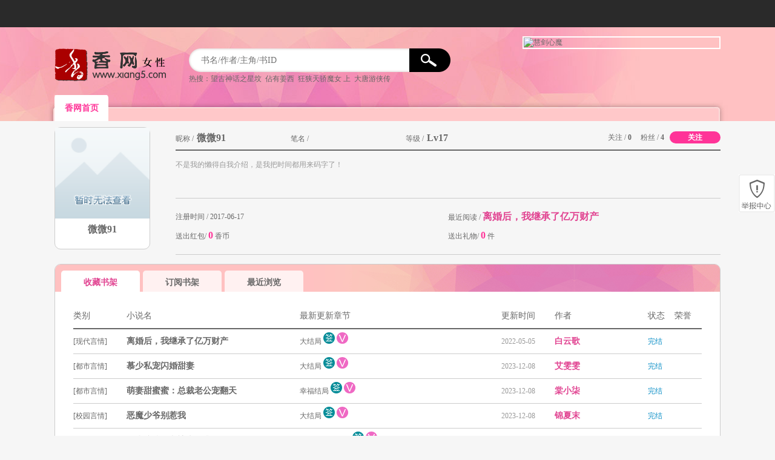

--- FILE ---
content_type: text/html
request_url: http://www.xiang5.com/reader/2631205.html
body_size: 9666
content:
<!DOCTYPE HTML PUBLIC "-//W3C//DTD HTML 4.01 Transitional//EN"
"http://www.w3.org/TR/html4/loose.dtd">
<html xmlns="http://www.w3.org/1999/xhtml">
<head>


<meta property="qc:admins" content="345266750360116756375" />
<meta http-equiv="Content-Type" content="text/html; charset=utf-8" />
<!-- <meta name="baidu-site-verification" content="NpcveoN0hg"> -->
<meta name="baidu-site-verification" content="V5cc55c1Ow" />
<meta name="shenma-site-verification" content="741c8871bb9e323a1e86099c43b83c4c_1439536083">
<!--<script type="text/javascript" name="baidu-tc-cerfication" data-appid="6589391" src="http://apps.bdimg.com/cloudaapi/lightapp.js"></script>-->
<title>香网言情小说-免费言情小说大全,好看的言情小说免费阅读</title>
<meta name="Keywords" content="香网,言情,小说,言情小说,小说阅读,小说大全,免费小说，好看的小说" />
<meta name="Description" content="香网-免费言情小说大全,好看的言情小说免费阅读网,提供都市言情小说、古代言情小说、校园言情小说、 穿越言情小说、港台言情小说、现代言情小说。" />
<meta property="wb:webmaster" content="bd568a3a6829d995" />
<link rel="stylesheet" type="text/css" href="/xin/style/global.css?v=12332"/>
<link rel="stylesheet" type="text/css" href="/xin/style/globalRest.css" />
<script type="text/javascript" src="/xin/js/jquery-1.7.2.min.js"></script>
<script type="text/javascript" src="/xin/js/jquery.SuperSlide.js"></script>
<script type="text/javascript" src="/xin/js/jquery.backstretch.js"></script>
<script type="text/javascript" src="/xin/js/img.js"></script>
<link href="http://static.xiang5.com/xin/style/jqModal.css?v=11012423" rel="stylesheet" type="text/css" />
<link href="http://static.xiang5.com/xin/style/style1.css?v=11012423" rel="stylesheet" type="text/css" />
<script type="text/javascript" src="http://static.xiang5.com/xin/js/xiang.js?v=123"></script>
<script type="text/javascript" src="http://static.xiang5.com/xin/js/jqModal.js?v=123"></script>
<script type="text/javascript" src="/js/jquery.qrcode.min.js"></script>
<!--<script type="text/javascript" src="http://static.xiang5.com/xin/js/mobile.min.js"></script>-->
<!--[if IE 6]>  
    <script type="text/javascript" src="js/png.js"></script>  
    <script type="text/javascript">  
        $(function () {   
    DD_belatedPNG.fix('ul,li,b,h1,a,div,span,input,img,background');  
    });                      
    </script>  
<![endif]-->
<script type="text/javascript">
            var curIndex = 0;
            var timeInterval = 3000;
            var arr = new Array();
                                        arr[ 0 ] = "<a  href='http://www.xiang5.com/bookinfo/108152.html' target='_blank' title='慧剑心魔'><img alt='慧剑心魔' src='http://bimg.xiang5.com/upload/images/quick/20240130/20240130161134_685.jpg' width=323 height=96 ></a>";
                                        arr[ 1 ] = "<a  href='http://www.xiang5.com/bookinfo/108147.html' target='_blank' title='广陵剑'><img alt='广陵剑' src='http://bimg.xiang5.com/upload/images/quick/20240130/20240130161156_305.jpg' width=323 height=96 ></a>";
                                        setInterval(changeImg, timeInterval);
            function changeImg() {
                var obj = document.getElementById("himg");
                if (curIndex == arr.length - 1) {
                    curIndex = 0;
                } else {
                    curIndex += 1;
                }
                $("#himg").html(arr[curIndex]);
            }
        </script>
    <meta name="baidu-site-verification" content="a02f4ea309f4aa4d6c1ba89b962d778b"/>
<script>

var MouseEvent = function(e){
 this.x = e.pageX
 this.y = e.pageY
}

var Mouse = function(e){
 var kdheight =  jQuery(document).scrollTop();
 mouse = new MouseEvent(e);
 leftpos = mouse.x-100;
 toppos = mouse.y-kdheight; 
}

jQuery(
 function(){
  jQuery(".e1,.e3").hover(
   function(e){
    Mouse(e);
    jQuery(".showinfo").css({top:toppos,left:leftpos}).fadeIn(100);
   },function(){
    jQuery(".showinfo").hide();
    }
  )
 }
)


</script>
	<style type="text/css">
	
            .rbtn a{
                background: rgba(144, 25, 58, 0.4);
                height: 33px;
                line-height: 33px;
                padding: 0 18px;
                color: #fff;
                font-weight: 600;
                -webkit-box-shadow: 0 0 10px #dc736c;
                box-shadow: 0 0 10px #dc736c;
                margin: 5px 10px;
                width: 70px;
                text-align: center;
                position: relative;
                background: #ffd10d;
                cursor: pointer;
                display: inline-block;
                border-radius: 24px;

            }
        </style>
    <style>

 .showinfo{
  display:none;
  left:1px;
  top:1px;
  width:120px; 
  min-height:53px; 
  padding:10px;
  color:#000000;
  background:#fff; 
  position:fixed; 
  z-index:999999; 
  
  
 }
 </style>
</head>
<body>
<div class="foolsmask"></div>
<div class="topNav">
    <div class="center">
        <div class="topL fl">
          <!--            <div class="login" >-->
<!--              <form action="http://pass.xiang5.com/login.php" method="post" name="frmlogin">-->
<!--                <input type="hidden" value="toplogin" name="a">-->
<!--                <input type="text" class="usrname" name='username'/>-->
<!--                <input type="password" class="password" name="password"/>-->
<!--                <input type="submit" value="登录" class="loginBtn" rel="nofollow"/>-->
<!--                <input type="button" onclick="window.open('http://pass.xiang5.com/register.php')" value="注册用户" class="loginBtn" style="width: 60px;" rel="nofollow">-->
<!--                &lt;!&ndash;<input type="button" onclick="window.open('http://novel.xiang5.com/registerall.html')" value="注册作家" class="loginBtn" style="width: 60px;" rel="nofollow">&ndash;&gt;-->
<!--                <input type="button" onclick="window.open('http://www.xiang5.com/help.html')" value="帮助中心" class="loginBtn" style="width: 60px;" rel="nofollow">-->
<!--              </form>-->
<!--            </div>-->
          
            <!--<a href='http://novel.xiang5.com/registerall.html' style="margin-right: 5px;float: left;color:#F66E08;">一键注册作家</a>-->
<!--            <a style="float: left;margin-right: 5px;" href='http://www.xiang5.com/index.php?c=Cuser&a=baidulogin'><img style="margin-top: 12px;margin-bottom: -5px;margin-right: 5px;float: left;" src='http://static.xiang5.com/xin/images/oauth/16.png' width='20'>百度</a>-->
<!--            <a style="float: left;margin-right: 5px;" href='http://www.xiang5.com/qqplogin.php'><img style="margin-top: 12px;margin-bottom: -5px;margin-right: 5px;float: left;" src='http://static.xiang5.com/xin/images/oauth/q_1.png' width='20'>QQ</a>-->
<!--            <a style="float: left;margin-right: 5px;" href='http://www.xiang5.com/sinalogin.php'><img style="margin-top: 12px;margin-bottom: -5px;margin-right: 5px;float: left;" src='http://static.xiang5.com/xin/images/oauth/sina6.png' width='20'>微博</a>-->
<!--            <a style="float: left;margin-right: 5px;" href='http://www.xiang5.com/index.php?c=Cuser&a=weixinlogin'><img style="margin-top: 12px;margin-bottom: -5px;margin-right: 5px;float: left;" src='http://static.xiang5.com/xin/images/oauth/wx.png' width='20'>微信</a>-->
<!--            <a href="http://pass.xiang5.com/login.php?a=getpass" class="sp" rel="nofollow" target="_blank">忘记密码</a>-->

            <!-- <a href="http://pass.xiang5.com/register.php" target="_blank" class="sp" rel="nofollow">注册用户</a> -->
                  </div>


		 
        <div class="topR fr" style="display:none;">
            <a onclick="gotoapp();" href="http://www.xiang5.com/static/appdownload.html" rel="nofollow"><img class="e1" style="display:inline;width: 60px;height: 36px;vertical-align: middle;" src="/xin/images/waps.png"/></a>
        </div>
        <div class="showinfo">
        <img src="/xin/images/appewm.png" style="width:120px;height:120px;">
       </div >
    </div>
</div>
<div class="head">
  <div class="center">
       <div class="logo fl"><a href="http://www.xiang5.com" title="xiang5.com - 香网言情小说,免费言情小说大全,免费阅读"><img src="/xin/images/logo.png" alt="xiang5.com - 香网言情小说,免费言情小说大全,免费阅读"></a></div>
       <div class="search fl">
         <div class="searchA">
         <form action="http://www.xiang5.com/search.php" method="get" id='searchFrom'>
            <input  placeholder="书名/作者/主角/书ID" type="text" class="searchInput" name="keyword" style="width:344px;" value=""/>
            <input type="submit" value="" class="searchBtn"/>
          </form>
         </div>
         <div class="searchkeyword"></div>
       </div>
       <!-- <div class="headImg fr"><a href="http://www.xiang5.com/bookinfo/.html"><img alt="香网" src="http://bimg.xiang5.com/upload/images/default.jpg" alt="" width=241 height=96></a></div> -->
       <!-- <div class="headImg fr"><a href="http://www.xiang5.com/static/index.html" target='_blank'><img alt="香网" src="/xin/images/wap.jpg" alt="wap手机站" width=241 height=96 ></a></div> -->
       <div class="headImg fr" id="himg" style="width:323px;">
                                                            <a href="http://www.xiang5.com/bookinfo/108152.html" target="_blank" title='慧剑心魔'>
                        <img alt="慧剑心魔" src="http://bimg.xiang5.com/upload/images/quick/20240130/20240130161134_685.jpg" width=323 height=96 >
                    </a>
                                                                                                </div> 
      <ul class="nav">
                    <li style='background: rgba(0, 0, 0, 0) url("/xin/images/line.gif") no-repeat scroll left bottom;' class="hov"><a href="http://www.xiang5.com/">香网首页</a></li>
<!--                    <li style='background: rgba(0, 0, 0, 0) url("/xin/images/line.gif") no-repeat scroll left bottom;' ><a href="http://www.xiang5.com/publish.html">出版</a></li>-->
<!--                    <li style='background: rgba(0, 0, 0, 0) url("/xin/images/line.gif") no-repeat scroll left bottom;' ><a href="http://www.xiang5.com/jingpin/">香网藏书阁</a></li>-->
                    <!-- <li style='background: rgba(0, 0, 0, 0) url("/xin/images/line.gif") no-repeat scroll left bottom;' ><a href="http://www.xiang5.com/allbook/">小说库</a></li> -->
<!--                    <li style='background: rgba(0, 0, 0, 0) url("/xin/images/line.gif") no-repeat scroll left bottom;' ><a href="http://www.xiang5.com/finish.html">完结小说</a></li>-->
<!--                    <li style='background: rgba(0, 0, 0, 0) url("/xin/images/line.gif") no-repeat scroll left bottom;' ><a href="http://www.xiang5.com/paihang/">排行榜</a></li>-->
<!--                    <li style='background: rgba(0, 0, 0, 0) url("/xin/images/line.gif") no-repeat scroll left bottom;' ><a href="http://www.xiang5.com/yingshi.html">影视衍生</a></li>-->
<!--                    <li style='background: rgba(0, 0, 0, 0) url("/xin/images/line.gif") no-repeat scroll left bottom;'><a href="http://www.xiang5.com/static/appdownload.html">客户端</a></li>-->
<!--                    <li style='background: rgba(0, 0, 0, 0) url("/xin/images/line.gif") no-repeat scroll left bottom;'><a href="http://www.xiang5.com/static/index">作家福利</a></li>-->
<!--                    <li style='background: rgba(0, 0, 0, 0) url("/xin/images/line.gif") no-repeat scroll left bottom;' ><a href="http://www.xiang5.com/newlist.html">网站消息</a></li>-->
<!--                    <li style='background: rgba(0, 0, 0, 0) url("/xin/images/line.gif") no-repeat scroll left bottom;'><a href="http://novel.xiang5.com/home.php">作家中心</a></li>-->
                    <!--<li style='background: rgba(0, 0, 0, 0) url("/xin/images/line.gif") no-repeat scroll left bottom;'><a href="http://me.xiang5.com/money.html">充值中心</a></li>-->
<!--                    <li style='background: rgba(0, 0, 0, 0) url("/xin/images/line.gif") no-repeat scroll left bottom;'><a href="http://me.xiang5.com/accmessage.html">用户中心</a></li>-->
                </ul>
	   <style>
	   .top_nav{background:#fff;width:600px;float:left;}
	   .top_nav li{float:left;font-size: 14px;line-height: 40px;text-align: center;width:100px;}
	   .top_nav li a {color: #ff3498;}
	   .secNav{float:right;}
	   </style>	   
<!--		<div class="top_nav" style='width:628px;'>-->
<!--			<ul> -->
<!--					<li style="width:70px;"><a href="http://www.xiang5.com/cat/20.html">穿越言情</a></li>-->
<!--					<li style="width:70px;"><a href="http://www.xiang5.com/cat/21.html">古代言情</a></li>-->
<!--					<li style="width:70px;"><a href="http://www.xiang5.com/cat/22.html">都市言情</a></li>-->
<!--					<li style="width:70px;"><a href="http://www.xiang5.com/cat/23.html">校园言情</a></li>-->
<!--					<li style="width:70px;"><a href="http://www.xiang5.com/cat/24.html">玄幻仙侠</a></li>-->
<!--					<li style="width:70px;"><a href="http://www.xiang5.com/cat/25.html">明星同人</a></li>-->
<!--					&lt;!&ndash;<li style="width:70px;"><a href="http://www.xiang5.com/cat/26.html">宅腐纯爱</a></li>&ndash;&gt;-->
<!--					<li style="width:70px;"><a href="http://www.xiang5.com/cat/27.html">悬疑灵异</a></li>-->
<!--					<li style="width:40px;"><a href="http://www.xiang5.com/cartoon.html">漫画</a></li>-->
<!--			</ul>-->
<!--		</div>	   -->
<!--       <div class="secNav">-->
<!--         <div class="fl secL">-->
<!--           <div class="topLoop">-->
<!--            <div class="hd fr">-->
<!--                <a class="prev" href="javascript:;"> &lt; </a>  <a class="next" href="javascript:;"> &gt; </a>                -->
<!--            </div>-->
<!--            <div class="bd fl">-->
<!--                <ul class="infoList" id='infoList'>-->
<!--                                    -->
<!--                                    -->
<!--                                    -->
<!--                                    -->
<!--                                    <li style="height:45px;"><span class="date">用户 <b><a target="_blank" href='http://www.xiang5.com/reader/2631205.html' target='_blank'>微微919</a></b> </span>订阅了<a href="http://www.xiang5.com/bookinfo/111371.html">《离婚后，我继承了亿万财产》</a>-->
<!--                                    </li>-->
<!--                                    -->
<!--                                    -->
<!--                                    -->
<!--                                    -->
<!--                                    -->
<!--                                    -->
<!--                                    <li style="height:45px;"><span class="date">用户 <b><a target="_blank" href='http://www.xiang5.com/reader/1407897.html' target='_blank'>yan26</a></b> </span>订阅了<a href="http://www.xiang5.com/bookinfo/111982.html">《占欲》</a>-->
<!--                                    </li>-->
<!--                                    -->
<!--                                    -->
<!--                                    -->
<!--                                    -->
<!--                                    -->
<!--                                    -->
<!--                                    <li style="height:45px;"><span class="date">用户 <b><a target="_blank" href='http://www.xiang5.com/reader/1407897.html' target='_blank'>yan26</a></b> </span>订阅了<a href="http://www.xiang5.com/bookinfo/111982.html">《占欲》</a>-->
<!--                                    </li>-->
<!--                                    -->
<!--                                    -->
<!--                                    -->
<!--                                    -->
<!--                                    -->
<!--                                    -->
<!--                                    <li style="height:45px;"><span class="date">用户 <b><a target="_blank" href='http://www.xiang5.com/reader/1407897.html' target='_blank'>yan26</a></b> </span>订阅了<a href="http://www.xiang5.com/bookinfo/111982.html">《占欲》</a>-->
<!--                                    </li>-->
<!--                                    -->
<!--                                    -->
<!--                                    -->
<!--                                    -->
<!--                                    -->
<!--                                    -->
<!--                                    <li style="height:45px;"><span class="date">用户 <b><a target="_blank" href='http://www.xiang5.com/reader/1410324.html' target='_blank'>x5_14</a></b> </span>订阅了<a href="http://www.xiang5.com/bookinfo/108526.html">《皇叔溺宠：废材小医妃》</a>-->
<!--                                    </li>-->
<!--                                    -->
<!--                                    -->
<!--                                    -->
<!--                                    -->
<!--                                    -->
<!--                                    -->
<!--                                    <li style="height:45px;"><span class="date">用户 <b><a target="_blank" href='http://www.xiang5.com/reader/1410324.html' target='_blank'>x5_14</a></b> </span>订阅了<a href="http://www.xiang5.com/bookinfo/108526.html">《皇叔溺宠：废材小医妃》</a>-->
<!--                                    </li>-->
<!--                                    -->
<!--                                    -->
<!--                                    -->
<!--                                    -->
<!--                                    -->
<!--                                    -->
<!--                                    <li style="height:45px;"><span class="date">用户 <b><a target="_blank" href='http://www.xiang5.com/reader/1410324.html' target='_blank'>x5_14</a></b> </span>订阅了<a href="http://www.xiang5.com/bookinfo/108526.html">《皇叔溺宠：废材小医妃》</a>-->
<!--                                    </li>-->
<!--                                    -->
<!--                                    -->
<!--                                    -->
<!--                                    -->
<!--                                    -->
<!--                                    -->
<!--                                    -->
<!--                                    <li style="height:45px;"><span class="date"><b>公告 </b></span><a target="_blank" href="http://www.xiang5.com/new/351.html">《第五届“金熊猫”网络文学奖征集公告》</a>-->
<!--                                    </li>-->
<!--                                    -->
<!--                                    -->
<!--                                    -->
<!--                                    -->
<!--                                    -->
<!--                                    -->
<!--                                    <li style="height:45px;"><span class="date"><b>公告 </b></span><a target="_blank" href="http://www.xiang5.com/new/350.html">《4.29APP更新公告》</a>-->
<!--                                    </li>-->
<!--                                    -->
<!--                                    -->
<!--                                    -->
<!--                                    -->
<!--                                    -->
<!--                                    -->
<!--                                    <li style="height:45px;"><span class="date"><b>公告 </b></span><a target="_blank" href="http://www.xiang5.com/new/349.html">《iOS系统APP更新通知》</a>-->
<!--                                    </li>-->
<!--                                    -->
<!--                                    -->
<!--                                </ul>-->
<!--            </div>-->
<!--        </div>-->
<!--        <script type="text/javascript">jQuery(".topLoop").slide({ mainCell:".bd ul",effect:"topLoop",autoPlay:true,vis:1,scroll:1,trigger:"click"});</script>-->
<!--         </div>-->
<!--       </div>-->
    </div>
</div>
<script type='text/javascript'>
//循环执行，每隔3秒钟执行一次 showalert（）
// window.setInterval(function(){
//   showalert();
// }, 300000);

// function showalert(){
//   window.location.reload();
// }
</script> 
 <script type="text/javascript">

//设为首页 www.ecmoban.com

function SetHome(obj,url){

    try{

        obj.style.behavior='url(#default#homepage)';

       obj.setHomePage(url);

   }catch(e){

       if(window.netscape){

          try{

              netscape.security.PrivilegeManager.enablePrivilege("UniversalXPConnect");

         }catch(e){

              alert("抱歉，此操作被浏览器拒绝！\n\n请在浏览器地址栏输入“about:config”并回车然后将[signed.applets.codebase_principal_support]设置为'true'");

          }

       }else{

        alert("抱歉，您所使用的浏览器无法完成此操作。\n\n您需要手动将【"+url+"】设置为首页。");

       }

  }

}

 
function gotoapp(){
            $.ajax({
                type: 'POST',
                url: '/book.php',
                async: false,
                data: 'a=appad&type=2',
                success: function (msg) {
                    //window.location.href='http://mp.weixin.qq.com/s?__biz=MzI3NDMyOTk4OA==&mid=2247483660&idx=2&sn=a4deff13e770da5232af31a7de9279b2&scene=0#rd';
                }
            });
        }
function gotoapp22(){
            $.ajax({
                type: 'POST',
                url: '/book.php',
                async: false,
                data: 'a=appad&type=3',
                success: function (msg) {
                    //window.location.href='http://mp.weixin.qq.com/s?__biz=MzI3NDMyOTk4OA==&mid=2247483660&idx=2&sn=a4deff13e770da5232af31a7de9279b2&scene=0#rd';
                }
            });
        }
//收藏本站 bbs.ecmoban.com

function AddFavorite(title, url) {

  try {

      window.external.addFavorite(url, title);

  }

catch (e) {

     try {

       window.sidebar.addPanel(title, url, "");

    }

     catch (e) {

         alert("抱歉，您所使用的浏览器无法完成此操作。\n\n加入收藏失败，请使用Ctrl+D进行添加");

     }

  }

}

</script><div class="body">
	<div class="center">
    	<div class="about">
        	<div class="fl aboutImg">
                              <img src="https://thirdwx.qlogo.cn/mmopen/vi_32/y2Wffl1UgdaLjP17ecpZsTAReF1HA354kgbtvGibxsqU0Hbh5a1Bh9raWIEApCcWRGVguu2Z8ckAzFnnoSx9bEg/132" alt="微微91 " width="100%" height="150" />
                              <h1><b>微微91 </b></h1>
                <span></span>
            </div>
        	<div class="fr aboutCon">
            	<div class="topName">
                  <div class="fl">昵称 /<b>微微91 </b> <!-- <img src="/xin/images/m.gif"> --></div>             
                  <div class="fl">笔名 /<b></b></div>
                  <div class="fl">等级 /<b>Lv17</b> </div>
                  
                  <div class="fr"><span> 关注 / <b>0</b>&nbsp;&nbsp;&nbsp;&nbsp;  粉丝 / <b>4</b></span>&nbsp;&nbsp;<strong>
                                            <a href="javascript:tofocus('2631205');">关注</a>
                                        </strong></div>
                </div>
                <div class="aboutT">
                	<div class="fl reader">不是我的懒得自我介绍，是我把时间都用来码字了！</div>
                </div>
                
                <div class="aboutL">
                    <div>注册时间 / 2017-06-17</div>                    
                    <!-- <div>最近上线 / 2014-12-19</div>                     -->
                    <div>最近阅读 / <b><a href="http://www.xiang5.com/bookinfo/111371.html" class="colR">离婚后，我继承了亿万财产</a></b></div>
                    <div>送出红包/ <b>0</b> 香币</div>                                               
                    <div>送出礼物/ <b>0</b> 件</div>                                                            
                    <!-- <div>投出月票 / <b>10</b> 张</div>  -->
                </div>
            </div>
        </div>    
        <div class="works works2">
          <h2><span class="fl hov" onclick="loaddatas('1',2631205,this)"><a href="javascript:;" >收藏书架</a></span><span class="fl" onclick="loaddatas('2',2631205,this)"><a href="javascript:;" >订阅书架</a></span><span class="fl" onclick="loaddatas('3',2631205,this)"><a href="javascript:;" >最近浏览</a></span></h2>
            <div class="recentRList" id='recentRList'>
              <table width="100%%" border="0" cellspacing="0" cellpadding="0">
                  <tr>
                    <th>类别</th>
                    <th>小说名</th>
                    <th>最新更新章节</th>
                    <th>更新时间</th>
                    <th>作者</th>
                    <th>状态</th>
                    <th>荣誉</th>
                  </tr>
                                    <tr>
                                        <td><a href='http://www.xiang5.com/cat/586.html' target='_blank'>[现代言情]</a></td>
                                        <td><a href="http://www.xiang5.com/bookinfo/111371.html" title="离婚后，我继承了亿万财产"> <b>离婚后，我继承了亿万财产</b></a></td>
                    <td><a href="http://www.xiang5.com/content/111371/12198225.html"  title="大结局">大结局</a>  <img src="/xin/images/q.gif"> <img src="/xin/images/v.gif" ></td>
                    <td class="time">2022-05-05</td>
                    <td class="colR"><b><a href='http://www.xiang5.com/author/5586748.html' style='color:#e14391'>白云歌</a></b></td>
                    <td class="colB">完结</td>
                    <td> </td>    
                  </tr>
                                    <tr>
                                        <td><a href='http://www.xiang5.com/cat/22.html' target='_blank'>[都市言情]</a></td>
                                        <td><a href="http://www.xiang5.com/bookinfo/105534.html" title="慕少私宠闪婚甜妻"> <b>慕少私宠闪婚甜妻</b></a></td>
                    <td><a href="http://www.xiang5.com/content/105534/11749184.html"  title="大结局">大结局</a>  <img src="/xin/images/q.gif"> <img src="/xin/images/v.gif" ></td>
                    <td class="time">2023-12-08</td>
                    <td class="colR"><b><a href='http://www.xiang5.com/author/5423937.html' style='color:#e14391'>艾雯雯</a></b></td>
                    <td class="colB">完结</td>
                    <td> </td>    
                  </tr>
                                    <tr>
                                        <td><a href='http://www.xiang5.com/cat/22.html' target='_blank'>[都市言情]</a></td>
                                        <td><a href="http://www.xiang5.com/bookinfo/31256.html" title="萌妻甜蜜蜜：总裁老公宠翻天"> <b>萌妻甜蜜蜜：总裁老公宠翻天</b></a></td>
                    <td><a href="http://www.xiang5.com/content/31256/9171254.html"  title="幸福结局">幸福结局</a>  <img src="/xin/images/q.gif"> <img src="/xin/images/v.gif" ></td>
                    <td class="time">2023-12-08</td>
                    <td class="colR"><b><a href='http://www.xiang5.com/author/4269638.html' style='color:#e14391'>棠小柒</a></b></td>
                    <td class="colB">完结</td>
                    <td> </td>    
                  </tr>
                                    <tr>
                                        <td><a href='http://www.xiang5.com/cat/23.html' target='_blank'>[校园言情]</a></td>
                                        <td><a href="http://www.xiang5.com/bookinfo/25225.html" title="恶魔少爷别惹我"> <b>恶魔少爷别惹我</b></a></td>
                    <td><a href="http://www.xiang5.com/content/25225/9574782.html"  title="大结局">大结局</a>  <img src="/xin/images/q.gif"> <img src="/xin/images/v.gif" ></td>
                    <td class="time">2023-12-08</td>
                    <td class="colR"><b><a href='http://www.xiang5.com/author/6060.html' style='color:#e14391'>锦夏末</a></b></td>
                    <td class="colB">完结</td>
                    <td> </td>    
                  </tr>
                                    <tr>
                                        <td><a href='http://www.xiang5.com/cat/22.html' target='_blank'>[都市言情]</a></td>
                                        <td><a href="http://www.xiang5.com/bookinfo/109949.html" title="厉少缠情：老婆大人求抱抱"> <b>厉少缠情：老婆大人求抱抱</b></a></td>
                    <td><a href="http://www.xiang5.com/content/109949/11744385.html"  title="老婆大人求抱抱">老婆大人求抱抱</a>  <img src="/xin/images/q.gif"> <img src="/xin/images/v.gif" ></td>
                    <td class="time">2023-12-08</td>
                    <td class="colR"><b><a href='http://www.xiang5.com/author/5554857.html' style='color:#e14391'>余妖</a></b></td>
                    <td class="colB">完结</td>
                    <td> </td>    
                  </tr>
                                    <tr>
                                        <td><a href='http://www.xiang5.com/cat/20.html' target='_blank'>[穿越言情]</a></td>
                                        <td><a href="http://www.xiang5.com/bookinfo/110245.html" title="神君爹爹：娘亲是个满级大佬"> <b>神君爹爹：娘亲是个满级大佬</b></a></td>
                    <td><a href="http://www.xiang5.com/content/110245/12164030.html"  title="大结局：重生相聚">大结局：重生相聚</a>  <img src="/xin/images/q.gif"> <img src="/xin/images/v.gif" ></td>
                    <td class="time">2023-12-08</td>
                    <td class="colR"><b><a href='http://www.xiang5.com/author/1308127.html' style='color:#e14391'>也无风雨也无晴</a></b></td>
                    <td class="colB">完结</td>
                    <td> </td>    
                  </tr>
                                    <tr>
                                        <td><a href='http://www.xiang5.com/cat/22.html' target='_blank'>[都市言情]</a></td>
                                        <td><a href="http://www.xiang5.com/bookinfo/25257.html" title="一笙有喜"> <b>一笙有喜</b></a></td>
                    <td><a href="http://www.xiang5.com/content/25257/9545316.html"  title="番外，一笙有喜">番外，一笙有喜</a>  <img src="/xin/images/q.gif"> <img src="/xin/images/v.gif" ></td>
                    <td class="time">2023-12-08</td>
                    <td class="colR"><b><a href='http://www.xiang5.com/author/370625.html' style='color:#e14391'>鱼不语</a></b></td>
                    <td class="colB">完结</td>
                    <td>答应 </td>    
                  </tr>
                                    <tr>
                                        <td><a href='http://www.xiang5.com/cat/22.html' target='_blank'>[都市言情]</a></td>
                                        <td><a href="http://www.xiang5.com/bookinfo/25124.html" title="掌上甜妻：神秘老公深深宠"> <b>掌上甜妻：神秘老公深深宠</b></a></td>
                    <td><a href="http://www.xiang5.com/content/25124/7892468.html"  title="大结局故事虽结束幸福仍在继续">大结局故事虽结束幸福仍在继续</a>  <img src="/xin/images/q.gif"> <img src="/xin/images/v.gif" ></td>
                    <td class="time">2023-12-08</td>
                    <td class="colR"><b><a href='http://www.xiang5.com/author/3241562.html' style='color:#e14391'>江星萝</a></b></td>
                    <td class="colB">完结</td>
                    <td> </td>    
                  </tr>
                                    <tr>
                                        <td><a href='http://www.xiang5.com/cat/20.html' target='_blank'>[穿越言情]</a></td>
                                        <td><a href="http://www.xiang5.com/bookinfo/16029.html" title="冷王霸爱，天才小医妃"> <b>冷王霸爱，天才小医妃</b></a></td>
                    <td><a href="http://www.xiang5.com/content/16029/11805957.html"  title="终篇：大结局">终篇：大结局</a>  <img src="/xin/images/q.gif"> <img src="/xin/images/v.gif" ></td>
                    <td class="time">2023-12-08</td>
                    <td class="colR"><b><a href='http://www.xiang5.com/author/158073.html' style='color:#e14391'>舞曳攸零</a></b></td>
                    <td class="colB">完结</td>
                    <td> </td>    
                  </tr>
                                  </table>
            </div>

        </div>
    </div>
</div>
<div id="loginpop" class="jqmDialog jqmWindow jqmID1" style="z-index: 3000; display: none;"></div>
<div id="loginpop1" class="jqmDialog jqmWindow jqmID1" style="z-index: 3000; display: none;"></div>
<div id="loading" class="jqmDialog jqmWindow jqmID1" style="z-index: 3000; display: none; padding:0px;">
<div class="newLtitle">
<strong>提示信息</strong>
</div><div class="ajaxmsg"><p id='retmsgid'><img alt="香网" src='http://www.xiang5.com/images/loading9.gif' align="middle" /> <span style="padding-top:5px;">请求提交中...</span></p></div></div><style>
    .jubao_pop {
        position: fixed;
        _position: absolute;
        right: 0;
        top: 40%;
        background: #fff;
        z-index: 88;
    }
</style>
<script type="text/javascript" src="http://www.xiang5.com/login.js1.php"></script>
<script type="text/javascript" src="/xin/js/evercookie.js"></script>
<script src="http://pv.sohu.com/cityjson?ie=utf-8"></script>
    <script type="text/javascript">
        var cip = returnCitySN["cip"];
    </script>
<script type="text/javascript" src="/xin/js/dashuju.js"></script>

<div class="foot_nav">
    <ul>
<!--         <li  style='padding-left:8%;width:7%;'><a href="http://www.xiang5.com">香网首页</a></li>-->
<!--         <li  style='width:7%;'><a href="http://www.xiang5.com/publish.html">出版</a></li>-->
<!--         <li  style="width:7%;"><a href="http://www.xiang5.com/jingpin/">香网藏书阁</a></li>-->
<!--         <li  style="width:7%;"><a href="http://www.xiang5.com/jingpin/">精品小说</a></li>-->
         <!-- <li  style="width:7%;"><a href="http://www.xiang5.com/allbook/">小说库</a></li> -->
<!--         <li  style="width:7%;"><a href="http://www.xiang5.com/finish.html">完结小说</a></li>-->
<!--        <li  style="width:7%;"><a href="http://www.xiang5.com/paihang/">排行榜</a></li>-->
<!--         <li  style="width:7%;"><a href="http://www.xiang5.com/yingshi.html">影视衍生</a></li>-->
<!--         <li style="width:7%;"><a rel="nofollow" href="http://www.xiang5.com/static/index">作家福利</a></li>-->
<!--         <li style="width:7%;" ><a rel="nofollow" href="http://www.xiang5.com/newlist.html">网站信息</a></li> -->
<!--         <li style="width:7%;"><a href="http://novel.xiang5.com" rel="nofollow">作家中心</a></li>-->
<!--         <li style="width:7%;"><a href="http://me.xiang5.com/money.php" rel="nofollow">充值中心</a></li>-->
    </ul>
</div>
<!--<div id="common_box">-->
<!--     <div>-->
<!--        <div class="fr"><a href="http://www.xiang5.com/static/index" target='_blank'><img src="/xin/images/erwei.jpg" alt="微信服务号" width=125 height=125 ></a><p style='text-align:center;color:#000'>关注香网微信平台<br>更多好文免费推送</p><div id="cli_on"> X 关闭</div></div>-->
<!--     </div>-->
<!--</div>-->
<div class="jubao_pop"><a href="http://www.xiang5.com/help.php?a=inform"><img src="/images/jubao.png" alt=""/></a></div>
<div class="footer">
	<div class="footer_inner">
<!--    	<p><a href="/help/about.html" rel="nofollow">关于香网</a> | <a href="/help/sitemap.html">网站地图</a> | <a href="/help/contact.html" rel="nofollow">联系方式</a> |<a href="/help/copyright.html" rel="nofollow"> 版权声明</a> | <a href="/help/zhaopin.html" rel="nofollow">招聘信息</a> | -->
<!--<a href="/help.php?a=inform" rel="nofollow">举报中心</a></p>-->
        <p>Copyright © 2012-2022 www.xiang5.com All Rights Reserved 北京大麦中金科技有限公司 版权所有。</p>
        <p>互联网出版许可证（总）网出证（京）字第086号 增值电信业务经营许可证京B2-20110138  京ICP证150762号 京ICP备10019336号-3  新文网文证京网文[2021]3615-968号</p>
        <!-- <p>投诉电话：010-56010634 请所有作者发布小说作品时务必遵守国家互联网信息管理办法规定，我们拒绝任何色情小说，一经发现，即作删除！</p> -->
		<p>本站遵守国家互联网信息管理办法规定，对任何色情及违反相关规定的作品一经发现，即作删除！</p>
        <p>本站所收录作品、社区话题、评论及本站所做之广告均属其个人行为，与本站立场无关。
		<div style='display:none' ><script src="https://s13.cnzz.com/z_stat.php?id=1253179669&web_id=1253179669" language="JavaScript"></script></div>
		<div style='display:none' ><script type="text/javascript">
var _bdhmProtocol = (("https:" == document.location.protocol) ? " https://" : " http://");
document.write(unescape("%3Cscript src='" + _bdhmProtocol + "hm.baidu.com/h.js%3F688746b9e4f9d33e0e2ce6aeffb4fa58' type='text/javascript'%3E%3C/script%3E"));
</script></div>
        </p>
    </div>
</div>
<script type="text/javascript">
    <!--
    function display(){document.getElementById("box").style.display="block";}function disappear(){document.getElementById("box").style.display="none";}function qiandao(){$.ajax({type:'POST',url:'/user.php',data:'a=qiandao',success:function(msg){if(msg=='m2'){alert('您今天已经签过到!');}else if(msg=='m1'){alert('签到成功!');window.location.reload();}else if(msg=='m4'){alert('升级中，敬请期待!');}else{alert('签到失败!');}}});}function buqian(d){$.ajax({type:'POST',url:'/user.php',data:'a=buqian&d='+d,success:function(msg){if(msg=='m2'){alert('补签失败，请稍后重试!');}else if(msg=='m3'){alert('补签失败，补签卡不足!,请先购买补签卡!');window.location.href="http://me.xiang5.com/index.php?a=buybqk";}else if(msg=='m1'){alert('补签成功!');window.location.reload();}else if(msg=='m4'){alert('升级中，敬请期待!');}else{alert('补签失败!');}}});}
    -->
</script>
<style type="text/css">
 <!--  .link{position: relative;}
 #box{display: none;width: 315px;height: 318px;border: 1px solid #333;padding: 12px;text-align: left;line-height: 175%;position: relative;background-color: #fff;z-index: 999999;top:-15px;left:0px;}  -->
 </style>
<link href="/xin/style/calendar.css" rel="stylesheet" type="text/css" />
<script type="text/javascript">
    window.onload=function(){var combox=document.getElementById("common_box");var cli_on=document.getElementById("cli_on");var flag=true,timer=null,initime=null,r_len=0;cli_on.onclick=function(){clearTimeout(initime);if(flag){r_len=0;timer=setInterval(slideright,10);}else{r_len=-270;timer=setInterval(slideleft,10);}}function slideright(){if(r_len<=-270){clearInterval(timer);flag=!flag;return false;}else{r_len-=5;combox.style.left=r_len+'px';}}function slideleft(){if(r_len>=0){clearInterval(timer);flag=!flag;return false;}else{r_len+=5;combox.style.left=r_len+'px';}}}
</script>
<script type="text/javascript" src="/xin/js/tongji.js?v=123"></script>
</body>
</html></body>
</html>
<script>
          function content(bid,cid){
              $.ajax({
                type: 'POST',
                url:'/book.php',
                data: 'a=contentOrder&bookid='+bid+'&chapterid='+cid+'&ajaxContent=1',
                success:function(msg){
                  var obj = eval('(' + msg + ')');
                    if(obj.res==2){
                      orderBook(obj.bookid,obj.chapterid);
                    }else if(obj.res==1){
                      window.location.href="http://www.xiang5.com/content/"+obj.bookid+"/"+obj.chapterid+".html"; 
                    }else if(obj.res==3){
                      alert(obj.msg);
                    }else if(obj.res==0){
                      alert(obj.msg);
                    }else if(obj.res==4){
                      showlogin();
                    }
                }
              });
          }

          function orderBook(e,c) {
              var t = "/user.php?a=orderBook&bookid=" + e + "&chapterid=" + c;
              $("#loginpop").jqm({
                  ajax: t
              }),
              $("#loginpop").jqmShow();
          }

          function showlogin(){
              var url = '/login.php?a=showloginajax';
              $('#loginpop').jqm({ajax:url});
              $('#loginpop').jqmShow();       
          }
function loaddatas(ps,uid,cla){
  //获取选中项的值
  var aa=$(cla).attr('class');
  $(cla).addClass("hov");
  $(cla).siblings().removeClass('hov');
  $("#recentRList").html('<img src="/images/load.gif" class="loading">');
  $("#recentRList").load('/user.php?a=readerBooks',{type:ps,uid:uid});
}   

function tofocus(uid){
    var t = "/user.php?a=toFocus&uid=" + uid;
    $("#loginpop").jqm({
        ajax: t
    }),
    $("#loginpop").jqmShow();
    //setTimeout("window.location.reload()",2000);
}   

function nofocus(uid){
    var t = "/user.php?a=noFocus&uid=" + uid;
    $("#loginpop").jqm({
        ajax: t
    }),
    $("#loginpop").jqmShow();
    //setTimeout("window.location.reload()",2000);
}          
</script>

--- FILE ---
content_type: text/html;charset=utf-8
request_url: http://www.xiang5.com/login.js1.php
body_size: 273
content:
$('.searchkeyword').html("<span>热搜：</span><a href='http://www.xiang5.com/book.php?bookid=28695' target='_blank'>望古神话之星坟</a> &nbsp;<a href='http://www.xiang5.com/bookinfo/111853.html' target='_blank'>佔有姜西</a> &nbsp;<a href='http://www.xiang5.com/bookinfo/108159.html' target='_blank'>狂狭天骄魔女 上</a> &nbsp;<a href='http://www.xiang5.com/bookinfo/108149.html' target='_blank'>大唐游侠传</a> &nbsp;");

--- FILE ---
content_type: text/css
request_url: http://www.xiang5.com/xin/style/global.css?v=12332
body_size: 6476
content:
/* CSS Document */

/*------------------HTML BY BING-------------------*/
/*------------------2015--01--12-------------------*/
/*------------------QQ-313854716-------------------*/


.fl{ float: left;}
.fr{ float:right;}
.topNav{ height:45px; line-height:45px; background:#2a2a2a;}
.topL{ overflow:hidden;}
.topR ,.topR a{ color:#999;}
.topR a{ padding-right:5px; padding-left:5px;}
.login{ float:left; padding:10px;}
.login input{ margin-right:5px;}
.login span{ display:block; float:left; overflow:hidden;}
.login span a{ padding-left:5px; display:block; float:left;}
.usrname{ display: block; float:left; background:url(../images/userNameBg.gif) no-repeat; height:24px; width:85px; padding-left:35px; border:none}
.password{ display: block; float:left; border:none; background:url(../images/keywordBg.gif) no-repeat; height:24px; width:85px; padding-left:35px; border:none}
.loginBtn{ display: block; float:left; border:none; background:url(../images/loginBtn.gif) no-repeat; height:24px; width:58px; cursor:pointer; font-family:"微软雅黑"}
.reviList{
	width: 100%;
}
.reviList li{
	float: left;
}
.right {
	float: right;
}
.sendMoney{color: #ff3498;font-size: 13px;font-weight: bold;}
.loginOut{color:#999;}
.loginOut a{ color:#CCC;}
.loginOut .corRed{ color:#ff3498;}
.loginOut i{ border-radius:15px; background:#ff3498; padding:0 5px; color:#FFF;}
.sp{ padding-left:20px;}
.head{ background:url(../images/head.jpg) repeat-x center top;overflow:auto;}
.logo{ padding-top:35px;}
.nav{ clear:both;}
.headImg{ margin-top:15px; border:#FFF solid 2px;}
.search{ overflow:hidden; padding-top:35px; padding-left:36px;}
.searchA{ clear:both;}

.searchkeyword a{ color:#666;}
.searchkeyword{ clear:both; padding-top:3px; padding-left:0px;width:541px;}
.searchInput{ background:url(../images/inputBg.png) no-repeat; width:378px; height:39px; border:none; display:block; float:left; float:left; padding-left:20px; font-size:14px; font-family:'微软雅黑'; color:#999;}
.searchBtn{ background:url(../images/searchBtn.png) no-repeat; height:39px; width:68px; border:none; display: block; float:left; cursor:pointer;}

.nav{ clear:both; padding-top:18px;}
.nav li{ float:left; line-height:43px;  text-align:center; font-size:14px; background:url(../images/line.gif) no-repeat left bottom; padding-right:2px; height:43px; overflow:hidden;}
.nav li a{width:89px; display:block;}
.nav li a:hover,.nav li.hov a{ display:block; background:url(../images/btnHover.png) no-repeat; font-size:14px; font-weight:bold; color:#ff3498;background-size: 89px 50px}

.foot_nav{clear:both;width: 100%;height: 40px;background-color: #ef89b0;margin-top: 20px;}
.foot_nav li{margin: auto;width: 9%;}
.foot_nav li{height: 40px;line-height: 40px;float:left; text-align:center; font-size:14px;overflow:hidden;}
.foot_nav li a{display:block;color: #fff;font-size: 14px;}

.secL{ line-height:45px;}
.secL .hd{ padding-left:10px;}
.secL .hd a{ border: #999 solid 1px; padding:0 5px;}
.date{ padding-right:10px; color:#999;}
.secL .bd{ background:url(../images/laoud.gif) no-repeat left center; padding-left:35px;}
.secL .bd a{ color:#ff3498;}
.secR{ line-height:45px; color:#999;}
.secR span a{ font-size:16px; color:#ff3498;}
.secR i{ font-size:18px; padding-right:5px; color:#ff3498;}
.secR strong{ padding-left:10px;line-height:30px;}
.secR strong a{ border-radius:15px; background:#ff3498; color:#FFF; padding:3px 5px; }

.body{ padding-top:10px;}
#focus {width:280px; height:500px; overflow:hidden; position:relative; background:#FFF; border:#DDD solid 1px; border-radius:10px;}
#focus ul {height:420px; position:absolute;width:280px;}
#focus ul li {float:left; width:280px; height:450px; overflow:hidden; position:relative;}
#focus ul li div {position:absolute; overflow:hidden;}
#focus .btn {position:absolute; width:280px; height:15px; right:100px; bottom:10px;}
#focus .btn span {display:inline-block; _display:inline; _zoom:1; width:15px; height:15px; _font-size:0; margin-left:5px; cursor:pointer; background:#666; float:right; border-radius:10px;}
#focus .btn span.on {background:#ff3498;}
#focus .pre {left:0; display:none;}
#focus ul li a h1{ font-size:16px; padding: 0 15px; color:#000; padding-bottom:5px; font-weight:bold;}
#focus ul li a h4{ font-size:16px; padding: 0 15px; color:#000; padding-bottom:5px; font-weight:bold;}
#focus ul li p{ font-size:12px; padding: 0 15px;}

.newList{ width:535px; margin-left:20px;}
.newList{ border-top:#CCC dotted 1px;}
.newList div{ border-bottom:#CCC dotted 1px; padding:10px 0;}
.newList div h1{ font-size:16px; text-align:center; padding-bottom:10px; font-weight:bold;}
.newList div h4{ font-size:16px; text-align:center; padding-bottom:10px; font-weight:bold;}
.newList div p{ line-height:22px; color:#666;}
.newList div p a{ color:#ff3498;}

.newList ul{ padding:10px 0; overflow:hidden;}
.newList ul li{line-height:24px; height:24px;width: 250px;float: left; }
.orderRight{ background:url(../images/rightBg.gif) no-repeat; height:500px; width:244px; border-radius:10px;}
.orderRight h1{ font-size:16px; color:#FFF; line-height:45px; padding: 0 15px; font-weight:bold}
.orderRight h4{ font-size:16px; color:#FFF; line-height:45px; padding: 0 15px; font-weight:bold}
.orderRight ul{ padding:0 15px; padding-top:10px;}
.orderRight ul li,.secBlockL .bd ul li{ border-bottom:#CCC dotted 1px; line-height:25px;}
.orderRight ul .ListMore,.secBlockL .bd ul .ListMore{ border-bottom:none;}
.secBlockL .bd ul .ListMore{ text-align:right;}
.secBlockL{ border-right:#f191bb solid 1px;}
.orderRight h2{font-size:16px; color:#FFF; line-height:25px; padding: 0 15px; text-align:right; padding-top:15px; font-weight:bold}
.orderRight p{ padding:10px 15px; color:#FFF; line-height:22px; text-align:justify;}
.adImg{ clear:both; padding-top:10px; overflow:hidden;}
.adImg div{ width:1150px;}
.adImg img{border-radius:10px; float:left; display:block; margin-right:9px;}
.secBlock{border-radius:10px; border:#f191bb solid 1px; margin-top:10px; overflow:hidden; background:#FFF; height:543px;}
.secBlock .secBanner{ overflow:hidden; line-height:50px; height:50px; background:#f083b1 url(../images/secHeadBg.jpg) no-repeat;}
.secBlock .secBanner span{ padding-right:20px; font-size:14px;color:#fff;}
.secBlock .secBanner span a{ padding:0 5px; color:#fff; padding-right:6px;}
.secBlock .secBanner span a:hover{ font-weight:bold; font-size:15px; padding-right:1px;}

.numA{ border-radius:10px; background:#f083b1; padding:0 5px; color:#FFF;}
.numB{ border-radius:10px; background:#CCC; padding:0 5px; color:#FFF;}

.slideTxtBox{}
.slideTxtBox .hd ul li.on{ background:#FFF; cursor:pointer; font-weight:bold; color:#ff3498; font-size:14px;}

.slideTxtBox .hd{ overflow:hidden; background:#e8e8e8;}
.slideTxtBox .hd li{ float:left; width:135px; height:40px; line-height:40px; text-align:center;}
.slideTxtBox .bd ul{ padding:15px; overflow:hidden; line-height:30px; border-top:none;}
.secBlockL .bd ul li{ line-height:29px;}
/*.secBlockM{ overflow:hidden; width:540px; padding-left:20px;}*/
.secBlockM{ overflow:hidden; width:475px; padding-left:20px;}
.niter{ overflow:hidden;}
.niter h1{ font-size:16px; clear:both; overflow:hidden; border-bottom:#CCC solid 1px; line-height:45px; font-weight:bold;}
.niter h4{ font-size:16px; clear:both; overflow:hidden; border-bottom:#CCC solid 1px; line-height:45px; font-weight:bold;}
.niter ul{ padding-top:20px;overflow: hidden;}
.niter ul li{ width:235px; margin-right:2px;}
.niter ul li h3{ font-size:14px; padding-bottom:10px;}
.niter ul li h2{ font-size:16px; color:#ff3498; padding-bottom:5px;}
.niter ul li p{ clear:both; color:#999; padding-top:10px;}
.niter ul li .spanS a{ display:block; border-radius:15px; background:#f090b0; line-height:26px; width:100px; text-align:center; color:#FFF; margin-bottom:5px; margin-top:15px;}
.niter ul li .spanY a{ display:block; border-radius:15px; background:#10ada0; line-height:26px; width:100px; text-align:center; color:#FFF;}
.wcon{ width:115px;}


.niter ul li img{ padding-right:10px;}
.niter h1 .spanR{ font-size:12px;}

.niter2{ margin-right:20px; width:250px; padding-top:20px;}
.niter3{padding-top:20px;}
.niter2 ul,.niter3 ul{ padding-top:10px;}
.niter2 li,.niter3 li{ line-height:22px;}


.secBlockR{ width:238px; overflow:hidden; background:#FFF; border-left:#f191bb solid 1px;}
.secBlockR .hd{ height:40px;}
.secTitle{ overflow:hidden; line-height:40px; overflow:hidden; padding-left:15px;}
.secTitle .fl{ font-size:16px; font-weight:bold;}
.secTitle .fr li{ width:35px;}

.secBlockR .bd li{ overflow:hidden; border-bottom:#CCC dotted 1px;}
.secBlockR .bd li img{ padding-right:8px; padding-left:5px;}
.secBlockR .bd li .fl b{ font-size:14px;}
.imgR{ line-height:24px;width: 112px;}
.numBig{ display:block; height:18px; line-height:18px;}

.thBlock{ margin-top:10px; clear:both; overflow:hidden;}
.thBlockL{ background:#FFF; overflow:hidden; width:260px; border:#f96565 solid 2px; border-radius:10px;}
.thBlockL h1{ text-align:center; background:#f96565; line-height:40px; color:#FFF; font-size:16px;}
.thBlockL h4{ text-align:center; background:#f96565; line-height:40px; color:#FFF; font-size:16px;}

.thBlockL ul{ padding:15px;}
.thBlockL ul li ,.thBlockR ul li{ overflow:hidden; line-height:30px; border-bottom:#CCC dotted 1px;}
.thBlockL ul li img,.thBlockR ul li img{ padding-right:5px; padding-left:5px;}
.thBlockL ul li .fl b,.thBlockR ul li .fl b{ font-size:14px;}
.thBlockL ul li ,.thBlockR2 ul li{ overflow:hidden; line-height:30px; border-bottom:#CCC dotted 1px;}
.thBlockL ul li img,.thBlockR2 ul li img{ padding-right:5px; padding-left:5px;}
.thBlockL ul li .fl b,.thBlockR2 ul li .fl b{ font-size:14px;}
.thBlockR{ background:#fff; border:#f96565 solid 2px; border-radius:10px;}
.thBlockR2{ background:#fff; border:#f96565 solid 2px; border-radius:10px;}

.thBlockR .slideTxtBox .hd ul li.on{ background:#f96565; cursor:pointer; font-weight:bold; color:#FFF; font-size:14px;}
.thBlockR2 .slideTxtBox .hd ul li.on{ background:#f08daf; cursor:pointer; font-weight:bold; color:#FFF; font-size:14px;}

.thBlockM{ border:#f96565 solid 1px; border-top-width:3px; width:530px; margin-left:15px; border-radius:10px; background:#fff;}
.thBlockM h1{ font-size:16px; line-height:40px; color:#f96565; font-weight:bold; margin:0 15px; border-bottom:#CCC solid 1px; margin-bottom:10px; overflow:hidden;}
.thBlockM h4{ font-size:16px; line-height:40px; color:#f96565; font-weight:bold; margin:0 15px; border-bottom:#CCC solid 1px; margin-bottom:10px; overflow:hidden;}
.leftImgList{ padding:0 15px; width:340px;}
.leftImgList li { overflow:hidden; padding-bottom:20px;}
.leftImgList li  h2{ font-size:18px; padding-bottom:15px; font-weight:bold;}
.leftImgList li  h2 a{ color:#f96565;}
.leftImgList li img{ float:left;}

.leftImgList li div{ float:left; width:180px;padding:0 15px}

.leftNewsList{ width:160px;}
.leftNewsList li{ line-height:30px; border-bottom:#CCC dotted 1px;}
.leftNewsList li a{
	display: block;
	overflow: hidden;
	white-space: nowrap;
	text-overflow: ellipsis;
}
.thBlockM h1 .fr{ font-size:14px;}

.thBlock .numA{background:#f96565; color:#FFF;}

.greeBlock .gree,.blueBlock .blue{ text-align:right; border-bottom:none;}
.greeBlock .thBlockM h1,.greeBlock .thBlockM h2 a,.gree{ color:#73a721;}
.greeBlock .thBlockL h1{background:#73a721; color:#FFF;}

.greeBlock .numA{background:#73a721; color:#FFF;}
.greeBlock .thBlockR .slideTxtBox .hd ul li.on{background:#73a721; color:#FFF;}
.greeBlock .thBlockM,.greeBlock .thBlockL,.greeBlock .thBlockR{ border-color:#73a721;}
.greeBlock a:hover{color:#73a721;}

.blueBlock .thBlockM h1,.blueBlock .thBlockM h2 a,.blue{ color:#1a8e8d;}
.blueBlock .thBlockL h1{background:#1a8e8d; color:#FFF;}
.blueBlock .numA{background:#1a8e8d; color:#FFF;}
.blueBlock .thBlockR .slideTxtBox .hd ul li.on{background:#1a8e8d; color:#FFF;}
.blueBlock .thBlockM,.blueBlock .thBlockL,.blueBlock .thBlockR{ border-color:#1a8e8d;}
.blueBlock a:hover{color:#1a8e8d;}

.blueBlock2 .thBlockM h1,.blueBlock .thBlockM h2 a,.blue{ color:#1a8e8d;}
.blueBlock2 .thBlockL h1{background:#1a8e8d; color:#FFF;}
.blueBlock2 .numA{background:#1a8e8d; color:#FFF;}
.blueBlock2 .thBlockR .slideTxtBox .hd ul li.on{background:#ff64bc; color:#FFF;}
.blueBlock2 .thBlockM,.blueBlock .thBlockL,.blueBlock .thBlockR{ border-color:#1a8e8d;}
.blueBlock2 a:hover{color:#1a8e8d;}

.corRed{ color:#f96565;}

.recentlist{ border:#f08daf solid 1px; border-top-width:1px; border-radius:10px; overflow:hidden; background:#FFF; margin-top:15px;}
.recentlist h1{ background:#f08daf; line-height:45px; height:45px; overflow:hidden; padding:0 20px; font-size:16px; color:#FFF; font-weight:bold;}
.recentlist h4{ background:#f08daf; line-height:45px; height:45px; overflow:hidden; padding:0 20px; font-size:16px; color:#FFF; font-weight:bold;}
.recentL{ width:260px; border-right:#f08daf solid 1px;}
.recentR{ width:836px;border-left:#FFF solid 1px;}
.recentL{}

.recentR h1 .fr a{ font-size:14px; color:#FFF;}


.namelist img{ display:block; margin:0 auto; padding:10px 0;}
.namelist span{ font-size:12px; display:block; padding:0 20px; padding-top:10px; line-height:22px;}

.contact{ background:#c9f4ff; padding:20px; margin-top:15px; line-height:22px;}
.contact h2{ font-size:16px; padding-bottom:20px; font-weight:bold;}

.recentRList{ margin:20px;}
.recentRList th{ border-bottom:#666 solid 2px; line-height:40px; font-size:14px;}
.recentRList td{ border-bottom:#CCC solid 1px; line-height:40px;}
.recentRList td b{ font-size:14px;}
.recentRList .time{ color:#999;}
.footer{ background:#d5d5d5; padding:30px 0; text-align:center;position: relative;bottom:0;}

.aboutImg{ border-radius:10px; border:#CCC solid 1px; background:#FFF; text-align:center;width: 156px;min-height: 200px;}
.aboutImg h1{ font-size:16px; line-height:35px;}
.aboutImg span{ display:block; line-height:20px; text-align:center; padding-bottom:10px; color: #999;}
.aboutCon{ width:900px; overflow:hidden;}
.topName .fl{ padding-right:20px; width:170px;}
.topName .fl b{ font-size:16px; padding-left:5px;}
.topName{ border-bottom:#666 solid 2px; overflow:hidden; line-height:35px;}
.topName .fr strong a{ border-radius:15px; background:#ff3498; color:#FFF; padding:3px 30px;}

.about{ overflow:hidden; clear:both;}
.aboutT{ overflow:hidden; margin-bottom:15px;}
.aboutT .fr{ font-size:14px; width:700px; padding:15px 0 0 0; line-height:22px; color:#858585;}
.aboutT h2{ font-size:46px; width:200px; color:#CCC; padding-top:25px;}
.aboutL{ overflow:hidden; border-bottom:#CCC solid 1px;border-top:#CCC solid 1px; padding:15px 0; line-height:30px; margin-top:15px;}
.aboutL div{ float:left; width:450px;}
.aboutL div b{ color:#ff3498; font-size:16px;}

.works{ clear:both; margin-top:15px;border-radius:10px; border:#CCC solid 1px; overflow:hidden;}
.works h2{ background:#ffc1c1 url(../images/banner.gif) no-repeat top right; overflow:hidden; line-height:46px;}
.works h2 .fl{ font-size:16px; font-weight:bold; padding-left:25px;}
.works h2 .fr a{ padding-right:25px; color:#FFF;}

.works ul { padding-top:10px;}
.works ul li{ padding:15px 25px;  overflow:hidden;}
.works ul li img{ float:left; border-radius:10px;}
.readAbout{ width:930px;}
.readAbout h3{ overflow:hidden; padding-bottom:5px; border-bottom:#CCC solid 2px; margin-bottom:5px; line-height:25px;}
.readAbout h3 .fl{ font-size:18px;}
.readAbout p{ line-height:22px; color:#999;}
.readAbout h4{ overflow:hidden; border-bottom:#666 solid 1px; line-height:35px;}
.colR{ color:#e14391;}
.colB{ color:#008ac4;}
.readAbout p{ line-height:22px; color:#999;}
.readAbout h4 .fr{ color:#999;}
.more{ background:#ededed; line-height:45px; text-align:center; display:block; margin-top:20px; clear:both; overflow:hidden;}
.more a{ display:block;}
.more a:hover{ display:block; color:#FFF; background:#e14391;}

.works { background:#FFF;}
.works2{ margin-bottom:20px;}
.works2 .recentRList{ padding:0 10px;}
.works2 h2{ height:45px; overflow: hidden; padding-left:5px;}
.works2 span a{ display:block; width:130px; text-align:center; background:#fff1f1; margin-top:10px; border-radius:5px; line-height:39px; font-size:14px;}
.works2 span a:hover,.works .hov a{ background:#FFF; color:#e14391;}
.works2 h2 .fl{ display:block; padding-left:5px;}

.reader{ padding:15px 0 0 0; color:#999; height:48px;}

.worksLL{ width:240px; overflow:hidden;}
.worksLL img{ border-radius:10px;width: 100%;}
.worksLL .workListBtn{ overflow:hidden; width:250px; padding-top:15px;}
.workListBtn div a{ display:block; width:82px; background:#858585 url(../images/readico01.gif) no-repeat 7px center; padding-left:35px; line-height:35px; float:left; color:#FFF; margin-bottom:5px; margin-right:5px; border-radius:5px;}

.workListBtn .btn1 a{ background:#ff0082 url(../images/readico01.gif) no-repeat 7px center;}
.workListBtn .btn2 a{ background:#848484 url(../images/readico02.gif) no-repeat 7px center;}
.workListBtn .btn3 a{ background:#848484 url(../images/readico03.gif) no-repeat 7px center;}
.workListBtn .btn4 a{ background:#848484 url(../images/readico04.gif) no-repeat 7px center;}
.workListBtn .btn5 a{ background:#ed7db5 url(../images/readico05.gif) no-repeat 7px center;}
.workListBtn .btn6 a{ background:#ed7db5 url(../images/readico06.gif) no-repeat 7px center;}

.worksL{width:815px;}
.worksLList{ border:#d2d2d2 solid 1px; border-top:#e14391 solid 4px; border-radius:10px; background:#fff;  padding:20px 20px 15px 20px; overflow:hidden;}
.worksLR{ width:515px;}
.worksLR h1{ font-size:24px; color:#e14391; font-weight:bold; line-height:25px;}
.worksLR h4{ font-size:24px; color:#e14391; font-weight:bold; line-height:25px;}
.workSecTitle{ line-height:30px; color:#999;}
.workSecHit{ border-radius:5px; background:#f4f4f4; border:#E1E1E1 solid 1px; line-height:30px; overflow:hidden; margin:10px 0;}
.workSecHit span{ display:block; float:left; width:86px; padding-left:10px;}
.worksLR .wap{color: #e14391;min-height: 35px;line-height: 35px;padding: 0 ;font-weight: bold;}
.worksLR h2{ font-size:16px; border-bottom:#999 solid 1px; line-height:35px;}
.worksLR p{ padding:10px 0; line-height:24px; color:#696969;border-bottom:#999 solid 1px;}
.workInfoList{border-bottom:#999 solid 1px; padding:15px 0; line-height:30px; overflow:hidden;}
.workInfoList span{ display:block; float:left; width:170px}

.worksR{ width:260px;}
.worksR .worksRTop{ border:#d2d2d2 solid 1px; border-top:#e14391 solid 4px; border-radius:10px; background:#fff;}
.worksR .workRHead{ border-radius:150px; width:150px; overflow:hidden; display:block; margin:15px  auto;height: 157px; }
.worksR h2{ font-size:16px; text-align:center; color:#ff3498; font-weight:bold;}
.worksR h3{ text-align:center; color:#999;}
.worksR p{ text-align:center; padding:10px 15px; text-align:left; line-height:22px;}
.worksR h1{ background:#ffcfe6; line-height:40px; font-size:16px; padding:0 15px; color:#ff3498;}
.worksR h5{ background:#ffcfe6; line-height:40px; font-size:16px; padding:0 15px; color:#ff3498;}
.worksR .worksRList{ padding:15px; line-height:24px;}
.worksR .worksRList li a{ }

.slideTxtBoxSec,.slideTxtBoxSec2{border:#d2d2d2 solid 1px; border-radius:10px; background:#fff; margin-top:15px;}
.slideTxtBoxSec .hd{ background:#ffcfe6}
.slideTxtBoxSec .bd li{ border-bottom:#CCC solid 1px;}
.slideTxtBoxSec img{display: inline;}

.slideTxtBoxSec2 .hd li{ width:128px; background:#ff6db7; color:#FFF; border-left:#FFF 1px solid;}
.worksR .gzTitle{ font-size:16px; color:#ff3498; padding-top:10px; padding-bottom:20px;}
.worksR .ulList { width:280px;}
.worksR .ulList li{ float:left; width:135px; text-align:left;height:216px;overflow:hidden;}
.worksR .ulList li img{ width:123px;height: 170px;}
.worksR .ulList li span{ padding-bottom:25px; padding-top:10px; display:block;}

.worksL2{ border:#d2d2d2 solid 1px; border-radius:10px;overflow:hidden; margin-top:15px; background:#FFF;}
.worksL2 h1{ font-size:16px; line-height:45px; background:#f9f9f9; border-bottom:#d2d2d2 solid 1px; padding-left:20px; overflow:hidden;}
.worksL2 h4{ font-size:16px; line-height:45px; background:#f9f9f9; border-bottom:#d2d2d2 solid 1px; padding-left:20px; overflow:hidden;}
.worksL2 h2{ padding:15px 20px 0 20px;}
.worksL2Con{ padding:0 20px;}
.worksL2Con p{ padding:10px 0; line-height:24px;}
.readBtn{ text-align:right; padding-bottom:15px;}

.worksL2 h1 .fr { font-size:12px; padding-right:20px;}
.inputA{ padding:20px;border-bottom:#CCC solid 1px; margin-bottom:10px;}
.inputA textarea{ padding:5px; height:50px; border:#CCC solid 1px; width:99%; overflow:hidden; background:#E7E7E7;}
.subBtn{ padding:10px 0 30px 0; }
.subBtn button{ border:#C36; background:#ff3498; color:#FFF; border-radius:5px; padding:5px 30px;}

.messageList{ padding:10px 20px; overflow:hidden; border-bottom:#CCC solid 1px; padding-bottom:15px; padding-top:15px;}
.messageListR{ width:700px;}
.messageListT{ overflow:hidden;}
.messageListT .fr{ color:#999;}
.messageListT b{ font-size:16px; font-weight:bold; color:#ff3498;}
.messageListT i{ color:#ff3498; padding: 0 10px;}
.messageListN{ color:#999;}
.messageListP{ padding:10px 0; line-height:20px; color:#676767;}
.messageListP img{
	display: inline;
	margin-right: 10px;
}
.messageListH{ text-align:right;}

.readDetailCon{ padding-top:30px;}
.readDetail{ background:#b5b5b5;_height:100%;}
.centerIn{ width:1000px; margin:0 auto; position:relative;}
.DtailNav{ padding-bottom: 40px;}
.DtailNav li{ float:left; width:100px; text-align:center; line-height:35px; }
.DtailNav li a{background:#e9e9e9; margin-left:5px;border-top-left-radius:5px;border-top-right-radius:5px; display:block;}
.DtailNav li a:hover,.DtailNav .secHover a{ background:#f4f4f4}
.readDetailbody{ background:#f4f4f4;}

.leftNav{  position:fixed;right:50%;margin-right: 498px;z-index: 100; margin-top:40px;}
.leftNav ul li{  text-align:center; font-size:14px; margin-bottom:5px;}
.leftNav ul li a{border-top-left-radius:5px; border-bottom-left-radius:5px; display:block;width:80px; padding:15px 0; background:#d6d6d6; }
.leftNav ul li a:hover,.leftNav .secHover a{ background:#f4f4f4; padding-left:2px; font-weight:bold;}
.readDetailbody{ position:absolute;box-shadow: 0px 0px 10px #888888;border-bottom-left-radius:10px;border-bottom-right-radius:10px;padding-bottom: 50px;width: 1000px;overflow: hidden;}
.readDetailbody h1{font-size:28px; line-height:35px; font-weight:bold; color:#ff3498; text-align:center; padding-bottom:35px; padding-top:35px;}
.readDetailbody h2{ background:#e9e9e9; line-height:35px; text-align:center; margin-bottom:20px; color:#999; margin:0 50px;}
.readDetailbody h2 b{ color:#666;}
.xsDetail{ font-size:14px; line-height:24px; margin:30px 50px;}
.xsDetail p{ padding-bottom:20px;text-indent:2em;}

.side{position:fixed;width:54px;height:275px; left:50%; bottom:100px;z-index:100; margin-left:510px;}
.side ul li{width:54px;height:54px;float:left;position:relative;border-bottom:1px solid #444;}
.side ul li .sidebox{position:absolute;width:54px;height:54px;top:0;right:0;transition:all 0.3s;background:#000;opacity:0.5;filter:Alpha(opacity=50);color:#fff;font:14px/54px "微软雅黑";overflow:hidden;}
.side ul li .sidetop{width:54px;height:54px;line-height:54px;display:inline-block;background:#000;opacity:0.5;filter:Alpha(opacity=50);transition:all 0.3s;}
.side ul li .sidetop:hover{background:#ff3498;opacity:1;filter:Alpha(opacity=100);}
.side ul li img{float:left;}

.textInput{ background:#e9e9e9; padding:30px 50px; overflow: hidden;position:relative;border-bottom-left-radius:10px;border-bottom-right-radius:10px;}
.textInput textarea{ height:60px; width:700px; padding:5px; display:block; float:left; border:#CCC solid 1px;}
.textInput span{ display:block; float:left; width:100px;color: #676767;}
.textInput div{ padding-bottom:10px; overflow:hidden;}
.textInput input{ display:block; float:left; border:#CCC solid 1px; line-height:25px; height:25px; padding:0 5px; width:600px;}
.textInput .btn2{ background:#ff3498; color:#FFF; width:100px; text-align:center; height:27px; border:none;}

.dsPage{ border-radius:10px; width:650px; background:#FFF;margin-top:-100px;}
.dsPage h1{ background:#d3d3d3;border-top-left-radius:10px;border-top-right-radius:10px; line-height:45px; padding: 0 20px; font-size:14px; overflow:hidden;}
.dsPage h2{ font-size:24px; text-align:center; margin:0 20px 20px 20px; border-bottom:#999 dotted 1px; clear:both; padding-bottom:10px; color:#ff3498;}
.dsPage h3{ margin:0 20px; padding-bottom:10px; font-size:14px;}
.dsPage h3 b{ color:#ff3498}

.tabBtn{ overflow:hidden; display:block; padding:20px;}
.tabBtn span{ display:block; width:50%; float:left; text-align:center; background:#E7E7E7; line-height:35px;}
.tabBtn span a{ display:block; border-bottom:#999 solid 2px;}
.tabBtn span a:hover,.tabBtn span .hov{ background:#ff3498; color:#FFF; border-bottom:#C06 solid 2px;}

.sbList{ margin:0 20px; overflow:hidden; padding-bottom:10px; border-bottom:#999 dotted 1px; margin-bottom:15px;}
.sbList span{ float:left; width:150px; display:block; line-height:24px;}
.textIn{ margin: 0 20px; line-height:24px; border-bottom:#999 dotted 1px; padding-bottom:15px; margin-bottom:15px;}
.textIn textarea{ width:98%; border:#CCC solid 1px; padding:5px; height:60px; color:#999;}
.dsTirps{ margin: 0 20px; padding-bottom:30px; color:#999;}
.subBtn a{ display:block;  background:#ff3498; color:#FFF; margin:0 20px; line-height:40px; text-align:center;}
.listTable{ margin: 20px; overflow:hidden;}
.listTable th{ background:#E7E7E7; border-bottom:#999 solid 1px; line-height:40px; padding:0 10px;}
.listTable td{  border-bottom:#CCC solid 1px; line-height:35px; padding:0 10px;}
.listTable tr:hover{ background:#FFE3F1;}
.bottomBtn{ line-height:35px; background:#FFE3F1; padding:0 20px;}
.bottomBtn span a{ background:#ff3498; color:#FFF; line-height:24px; padding:5px 10px;}

/*登录弹窗*/
.login_layer{width:500px;height:224px;border:1px solid #ccc;background:#fff;position:relative;}
.login_layer h3{font:18px/18px "微软雅黑";height:30px;border-bottom:1px solid #ccc;padding-left:12px;line-height:30px;position:relative;}
.login_layer h3 a{display:block;width:16px;height:16px;background:url(../images/cross.png) left 3px no-repeat;margin:8px;cursor:pointer;position:absolute;top:0;right:0;}
.login_layer h3 a:hover{background:url(../images/cross.png) left -46px no-repeat;}
.login_layer_left{width:325px;height:100px;border-right:1px solid #ccc;margin-top:20px;}
.l_layer_left_tip{width:236px;margin-left:89px;margin-bottom:10px;height:20px;}
.l_layer_left_tip span.ko{padding:3px 0 3px 23px;background:url(../images/enter_ko.png) left center no-repeat;color:#f69;}
.l_layer_left_tip span.ok{padding:3px 0 3px 23px;background:url(../images/enter_ok.png) left center no-repeat;}
.l_layer_left_enter{margin-bottom:15px;margin-left:42px;}
.l_layer_left_enter label{width:89px;text-align:right;}
.l_layer_left_enter input{width:170px;height:20px;border:1px solid #ccc;line-height:20px;padding:0 5px;}
.login_layer_right{width:135px;height:100px;margin-top:20px;}
.login_layer_right p{color:#666;line-height:24px;}
.login_layer_right a{display:block;width:80px;height:30px;line-height:30px;text-align:center;color:#fff;font-size:14px;font-weight:bold;background:#900;margin-top:10px;}
.login_layer_bottom{background:#f2f2f2;height:45px;line-height:45px;width:500px;position:absolute;bottom:0;left:0;}
.login_layer_bottom input{margin:0 5px 0 10px;}
.login_layer_bottom input.login_layer_bottom_btn{width:80px;height:30px;line-height:30px;text-align:center;background:#900;color:#fff;border:0 none;font-weight:bold;cursor:pointer;margin-left:30px;margin-top:8px;*margin-top:5px;font-size:14px;_margin-top:8px;}
.login_layer_bottom a{color:#39f;margin-left:5px;}

.geRen_article_tab{width:950px; background:#fff; padding:0 15px 0px 15px;}
.geRen_article_tab ol{border-bottom:1px solid #d5d8dc; *padding-bottom:10px;}
.geRen_article_tab ol li{float:left; width:110px; height:18px;line-height:18px; text-align:center; cursor:pointer; font-size:14px; position:relative; border-right:1px solid #d5d8dc; margin:14px 0 10px 0;}
.geRen_article_tab ol li img{position:absolute; bottom:-21px; left:50%; margin-left:-9px; display:none;}
.geRen_article_tab ol li.active{color:#ff3498; font-weight:bold;}
.geRen_article_tab ol li.active img{display:block;}
.geRen_article_tab .div{display:none; padding:25px 0 15px 15px;}
.geRen_article_tab .div .zuopinBox{margin-bottom:40px;}
.geRen_article_tab .div .jingxuan{margin-top:14px;}
.geRen_article_tab .div.active{display:block;}
.geRen_article_tab .div .reviList li {float: left;line-height: 60px;margin-right: 10px;}
.geRen_article_tab .div ul.zuopin li{float:left;}
.geRen_article_tab .div ul.zuopin li.book{width:106px; height:140px;}
.geRen_article_tab .div ul.zuopin li.font{width:650px; margin-left:15px;}
.geRen_article_tab .div ul.zuopin li.font p{margin:10px 0;}
.geRen_article_tab .div ul.zuopin li.font .p1 a{font-weight:bold; color:#526584;}
.geRen_article_tab .div ul.zuopin li.font .p1 time span{color:#777779;}
.geRen_article_tab .div ul.zuopin li.font .p2 a{color:#526584;}
.geRen_article_tab .div ul.zuopin li.font .p2 span{margin-right:50px;}
.geRen_article_tab .div ul.zuopin li.font .p3{line-height:24px; color:#808080; border-bottom:1px solid #d5d8dc; padding-bottom:12px;}
.geRen_article_tab .div ul.zuopin li.font .p4{color:#aa2746;}
.geRen_article_tab .div ul.zuopin li.font .p4 a{color:#526584;}
.geRen_article_tab .div ul.zuopin li.aside{width:92px; padding-left:40px;}
.geRen_article_tab .div ul.zuopin li.aside a{display:block; width:92px; height:27px; text-align:center; line-height:27px; background:#365260; color:#fff; margin:10px 0;}
.geRen_article_tab .div ul.zuopin li.aside a.zll{background:#aa2746;}
.geRen_article_tab .div .rongYu{}
.geRen_article_tab .div .rongYu .p1{margin-bottom:12px;}
.geRen_article_tab .div .rongYu .p1 span{color:#526584}
.geRen_article_tab .div table thead td{background:#e4e8ea; padding:10px 0; color:#526584;}
.geRen_article_tab .div table tbody td{padding:15px 0; border-bottom:1px dashed #ccc; color:#526584;}
.geRen_article_tab .div table tbody td a{color:#526584;}
.geRen_article_tab .div table .center{text-align:center;}
.geRen_article_tab .div .shuping p{color:#666; padding:10px 25px;}
.geRen_article_tab .div .shuping p a{line-height:24px;}
.geRen_article_tab .div .shuping p .color_h{color:#526584;}

/*友情链接*/
.friend_link{height:auto;border:1px solid #d9d9d9;background:#fff;padding:15px 20px;*padding-bottom:25px;border: 1px solid #f08daf;border-radius: 10px;margin-top: 10px;}
.friend_link h2{font-size:14px;font-weight:bold;margin-bottom:15px;}
.friend_link a{display:block;margin-bottom:12px;float:left;*margin-bottom:15px;}
.friend_link span{display:block;margin:0 3px;float:left;margin-bottom:12px;*margin-bottom:15px;}

/*footer start*/
.footer{width:100%;height:130px;background:#d5d5d5;}
.footer_inner{width:950px;height:130px;margin:0 auto;padding-top:5px;}
.footer_inner p{color:#676767;text-align:center;margin-bottom:10px;}
.footer_inner p a{color:#676767;}
/*footer end*/

#common_box{width:130px;position:fixed;_position:absolute;left:0;top:40%;background:#fff;z-index:88;}
#common_box p{margin-bottom: 10px;}
#cli_on{width:125px;cursor:pointer;text-align:right;height: 20px;padding-right: 5px;}
.thBlockR .tempWrap{
	width: 270px!important
}

--- FILE ---
content_type: text/css
request_url: http://www.xiang5.com/xin/style/globalRest.css
body_size: 714
content:
/* CSS Document */

/*------------------HTML BY BING-------------------*/
/*------------------2012--03--04-------------------*/
/*------------------QQ-313854716-------------------*/

/*Base Style*/
body{ font-family:'微软雅黑';color:#676767; font-size:12px; background:#f6f6f6;}
a{outline:none; text-decoration:none; color:#676767} 
a:hover{ text-decoration:none; color:#ff3498;}
html{zoom:1;height:100%;}
*html{background-image:url(about:blank);background-attachment:fixed;}
html *{outline:0;zoom:1;} 
html button::-moz-focus-inner{border-color:transparent!important;}  body,div,dl,dt,dd,ul,ol,li,h1,h2,h3,h4,h5,h6,pre,code,form,fieldset,legend,input,textarea,p,blockquote,th,td{margin:0;padding:0;} 
table{/*border-collapse:collapse;border-spacing:0;*/} fieldset,a img{border:0;} 
address,caption,cite,code,dfn,em,th,var{font-style:normal;font-weight:normal;} 
li{list-style:none;} caption,th{text-align:left;} 
h1,h2,h3,h4,h5,h6{font-size:100%;font-weight:normal;} 
q:before,q:after{content:'';} 
address,caption,cite,code,dfn,em,th,var{font-style:normal;font-weight:normal;}
table{border-collapse:collapse;}
fieldset,img{border:0; zoom:1;}
caption,th{text-align:left;}
.center{ width:1100px; margin:0 auto; position:relative; overflow:hidden;}
.clearfix:after {content:"."; display:block; height:0; clear:both; visibility:hidden; line-height:0;}
.clearfix{}


--- FILE ---
content_type: text/css
request_url: http://static.xiang5.com/xin/style/style1.css?v=11012423
body_size: 668
content:
@charset "utf-8";
/*登录弹窗*/
.login_layer{width:500px;height:224px;border:1px solid #ccc;background:#fff;position:relative;}
.login_layer h3{font:18px/18px "微软雅黑";height:30px;border-bottom:1px solid #ccc;padding-left:12px;line-height:30px;position:relative;}
.login_layer h3 a{display:block;width:16px;height:16px;background:url(../images/cross.png) left 3px no-repeat;margin:8px;cursor:pointer;position:absolute;top:0;right:0;}
.login_layer h3 a:hover{background:url(../images/cross.png) left -46px no-repeat;}
.login_layer_left{width:325px;height:100px;border-right:1px solid #ccc;margin-top:20px;}
.l_layer_left_tip{width:236px;margin-left:89px;margin-bottom:10px;height:20px;}
.l_layer_left_tip span.ko{padding:3px 0 3px 23px;background:url(../images/enter_ko.png) left center no-repeat;color:#f69;}
.l_layer_left_tip span.ok{padding:3px 0 3px 23px;background:url(../images/enter_ok.png) left center no-repeat;}
.l_layer_left_enter{margin-bottom:15px;margin-left:42px;}
.l_layer_left_enter label{width:89px;text-align:right;}
.l_layer_left_enter input{width:170px;height:20px;border:1px solid #ccc;line-height:20px;padding:0 5px;}
.login_layer_right{width:135px;height:100px;margin-top:20px;}
.login_layer_right p{color:#666;line-height:24px;}
.login_layer_right a{display:block;width:80px;height:30px;line-height:30px;text-align:center;color:#fff;font-size:14px;font-weight:bold;background:#900;margin-top:10px;}
.login_layer_bottom{background:#f2f2f2;height:45px;line-height:45px;width:500px;position:absolute;bottom:0;left:0;}
.login_layer_bottom input{margin:0 5px 0 10px;}
.login_layer_bottom input.login_layer_bottom_btn{width:80px;height:30px;line-height:30px;text-align:center;background:#900;color:#fff;border:0 none;font-weight:bold;cursor:pointer;margin-left:30px;margin-top:8px;*margin-top:5px;font-size:14px;_margin-top:8px;}
.login_layer_bottom a{color:#39f;margin-left:5px;}
























--- FILE ---
content_type: text/css
request_url: http://www.xiang5.com/xin/style/calendar.css
body_size: 984
content:
/**新春活动**/
.springMask{
    width: 100%;
    height: 100%;
    position: fixed;
    top: 0;
    background: #000;
    filter:alpha(opacity=80);
    -moz-opacity:0.8;
    -khtml-opacity: 0.8;
    opacity: 0.8;
    z-index: 1000;
    display:none
}
.springWinningPop{
    width: 400px;
    height: 350px;
    position: fixed;
    top: 50%;
    left: 50%;
    margin-top: -150px;
    margin-left: -200px;
    background: url(/xin/images/winingpop1.png) no-repeat bottom center;
    background-size:cover;
    z-index: 1001;
    display:none
}

/**签到日历**/
.Calendar {
    font-family:Verdana;
    background-color:#fff;
    text-align:center;
    line-height:1.5em;
}
.Calendar .icons{
    display: block;
    width:40px;
    height:40px;
    background: url(images/wap/icons4.png) no-repeat center -300px;
    -webkit-background-size:50px auto;
}
.Calendar .icons_after{
    background-position: center -350px;
}
.Calendar header{
    font-size:14px;
    color:#888e8e;
    line-height:50px;
    height:50px;
    background:#ffffff;
    box-shadow: 0 5px 5px rgba(100,100,100,0.1);
}
.Calendar a{
    color:#0066CC;
}
.Calendar table{
    width:280px;
    margin:10px auto;
    border:0;
}
.Calendar table thead{color:#acacac;}
.Calendar table td {
    color:#4b4b4b;
    border:1px solid #e3e3e3;
    width:40px;
    height:40px;
    margin:1px;
    background: #ffffff;
    -webkit-box-sizing:border-box;
    text-align: center;
}
.Calendar table th {
    text-align:center;
    color:#4b4b4b;
    width:40px;
    height:40px;
    margin:1px;
    -webkit-box-sizing:border-box;
}
.Calendar thead td, .Calendar td:empty{
    background:none;
    border:0;
}
.Calendar thead td{
    color:#4b4b4b;
    font-size:13px;
    font-weight:bold;
    text-align: center;
}
#idCalendarPre{
    cursor:pointer;
    float:left;
}
#idCalendarNext{
    cursor:pointer;
    float:right;
}
#idCalendar td a.checked{
    display: block;
    height:100%;
    border:1px solid #58c4d1;
    line-height:38px;
    color:#989898;
}
#idCalendar td.onToday, #idCalendar td.onToday a{
    color:#ff3600!important;
}
#ymhead{width:100%;background:#fff;text-align:center;height:30px;line-height:30px;}
#pre,#next{width:20%;float:left;height:30px;line-height:30px;}
#ym{width:60%;float:left;height:30px;line-height:30px;font-size:14px;}
.Calendar table td.my{
//background-color: green;
    background: rgba(0, 0, 0, 0) url("/images/sign_have.gif?v=3.0&t=1457347331749") no-repeat scroll center center;
    webkit-box-sizing:border:box;
}
.Calendar table td.bq{
//background-color: #ff3600;
    background: rgba(0, 0, 0, 0) url("/images/sign_mob_have.gif?v=3.0&t=1457347331749") no-repeat scroll center center;
    webkit-box-sizing:border:box;
}
/* 红色代表今天*/
.Calendar table td.today{color:red;}

--- FILE ---
content_type: application/javascript
request_url: http://www.xiang5.com/xin/js/tongji.js?v=123
body_size: 1489
content:
/**
 * 统计pv、uv、ip
 * @type Boolean
 * Author：wanghg
 * Date:2015-07-08
 */

var caution = false;
function setCookie(name, value, expires, path, domain, secure) {
    var curCookie = name + "=" + escape(value) +
            ((expires) ? "; expires=" + expires.toGMTString() : "") +
            ((path) ? "; path=" + path : "") +
            ((domain) ? "; domain=" + domain : "") +
            ((secure) ? "; secure" : "");

    if (!caution || (name + "=" + escape(value)).length <= 4000)
        document.cookie = curCookie;
    else if (confirm("Cookie exceeds 4KB and will be cut!"))
        document.cookie = curCookie;
}

function getCookie(name) {
    var prefix = name + "=";
    var cookieStartIndex = document.cookie.indexOf(prefix)
    if (cookieStartIndex == -1)
        return null;
    var cookieEndIndex = document.cookie.indexOf(";", cookieStartIndex + prefix.length)
    if (cookieEndIndex == -1)
        cookieEndIndex = document.cookie.length;
    return unescape(document.cookie.substring(cookieStartIndex + prefix.length, cookieEndIndex))
}
function deleteCookie(name, path, domain) {
    if (getCookie(name)) {
        document.cookie = name + "=" +
                ((path) ? "; path=" + path : "") +
                ((domain) ? "; domain=" + domain : "") +
                "; expires=Thu, 01-Jan-70 00:00:01 GMT";
    }
}

function fixDate(date) {
    var base = new Date(0);
    var skew = base.getTime();
    if (skew > 0)
        date.setTime(date.getTime() - skew);
}


var now = new Date();
var year = now.getFullYear();       //年
var month = now.getMonth() + 1;     //月
var day = now.getDate();
var str=year +"/"+ month +"/"+ day;
fixDate(now);
now.setTime(now.getTime() + 1 * 24 * 60 * 60 * 1000);

var countertime = getCookie("countertime");
if(countertime!=str){
    deleteCookie("counter", '/', 'xiang5.com');
    deleteCookie("countertime", '/', 'xiang5.com');
}

var visits = getCookie("counter");
var visits2 = getCookie("schannelm");


var href = window.location.href;
var channel = href.split("#")[1] ? href.split("#")[1] : 'zixing';
var channel2 = href.split("#")[1] ? href.split("#")[1] : 0;
if(isNaN(channel2)){
    channel2=0;
}
if (!visits2 || visits2=='undefined' || visits2=='' || visits2==0) {
    setCookie("schannelm", channel2, now, '/', 'xiang5.com');
}
var referrer='';
if(!channel2){
   referrer = document.referrer;
   if(referrer.indexOf('sm.cn')>0){//神马搜索
       channel2 = 124;
   }
   if(referrer.indexOf('baidu.com')>0){//百度搜索
       channel2 = 1366;
   }
   if(referrer.indexOf('so.com')>0){//360搜索
       channel2 = 69;
   }
   if(referrer.indexOf('sogou.com')>0){//搜狗搜索
       channel2 = 42;
   }
}

if (!visits) {
    $.ajax({
        type: 'POST',
        url: '/tongji.php',
        data: 'a=index&uv=uv&pv=pv&channel=' + channel,
        success: function (msg) {
        }
    });
    setCookie("counter", channel, now, '/', 'xiang5.com');
    setCookie("canal", channel2, now, '/', 'xiang5.com');
    setCookie("countertime", str, now, '/', 'xiang5.com');
} else {
    if (href.split("#")[1]) {
        if (visits != channel) {
            $.ajax({
                type: 'POST',
                url: '/tongji.php',
                data: 'a=index&uv=uv&pv=pv&channel=' + channel,
                success: function (msg) {
                }
            });
            setCookie("counter", channel, now, '/', 'xiang5.com');
            setCookie("canal", channel2, now, '/', 'xiang5.com');
            setCookie("countertime", str, now, '/', 'xiang5.com');
        } else {
            $.ajax({
                type: 'POST',
                url: '/tongji.php',
                data: 'a=index&pv=pv&channel=' + channel,
                success: function (msg) {
                }
            });
        }
    } else {
        $.ajax({
            type: 'POST',
            url: '/tongji.php',
            data: 'a=index&pv=pv&channel=' + visits,
            success: function (msg) {
            }
        });
    }
}

var _channel = href.split("#")[1] ? href.split("#")[1] : visits;
var _utime = year +"/"+ month +"/"+ day +"/"+ now.getHours();
var _maq = _maq || [];
_maq.push(['_setAccount', 'UA-10000000-0']);
_maq.push(['_channel', _channel]);
_maq.push(['_utime', _utime]);
(function() {
    var ma = document.createElement('script');
    ma.type = 'text/javascript';
    ma.async = true;
    ma.src = ('https:' == document.location.protocol ? 'http://tongji' : 'http://tongji') + '.xiang5.com/my.js';
    var s = document.getElementsByTagName('script')[0];
    s.parentNode.insertBefore(ma, s);
})();


--- FILE ---
content_type: application/javascript
request_url: http://www.xiang5.com/xin/js/img.js
body_size: 3299
content:
// 焦点图
(function(d,D,v){d.fn.responsiveSlides=function(h){var b=d.extend({auto:!0,speed:1E3,timeout:7E3,pager:!1,nav:!1,random:!1,pause:!1,pauseControls:!1,prevText:"Previous",nextText:"Next",maxwidth:"",controls:"",namespace:"rslides",before:function(){},after:function(){}},h);return this.each(function(){v++;var e=d(this),n,p,i,k,l,m=0,f=e.children(),w=f.size(),q=parseFloat(b.speed),x=parseFloat(b.timeout),r=parseFloat(b.maxwidth),c=b.namespace,g=c+v,y=c+"_nav "+g+"_nav",s=c+"_here",j=g+"_on",z=g+"_s",
o=d("<ul class='"+c+"_tabs "+g+"_tabs' />"),A={"float":"left",position:"relative"},E={"float":"none",position:"absolute"},t=function(a){b.before();f.stop().fadeOut(q,function(){d(this).removeClass(j).css(E)}).eq(a).fadeIn(q,function(){d(this).addClass(j).css(A);b.after();m=a})};b.random&&(f.sort(function(){return Math.round(Math.random())-0.5}),e.empty().append(f));f.each(function(a){this.id=z+a});e.addClass(c+" "+g);h&&h.maxwidth&&e.css("max-width",r);f.hide().eq(0).addClass(j).css(A).show();if(1<
f.size()){if(x<q+100)return;if(b.pager){var u=[];f.each(function(a){a=a+1;u=u+("<li><a href='#' class='"+z+a+"'>"+a+"</a></li>")});o.append(u);l=o.find("a");h.controls?d(b.controls).append(o):e.after(o);n=function(a){l.closest("li").removeClass(s).eq(a).addClass(s)}}b.auto&&(p=function(){k=setInterval(function(){var a=m+1<w?m+1:0;b.pager&&n(a);t(a)},x)},p());i=function(){if(b.auto){clearInterval(k);p()}};b.pause&&e.hover(function(){clearInterval(k)},function(){i()});b.pager&&(l.bind("click",function(a){a.preventDefault();
b.pauseControls||i();a=l.index(this);if(!(m===a||d("."+j+":animated").length)){n(a);t(a)}}).eq(0).closest("li").addClass(s),b.pauseControls&&l.hover(function(){clearInterval(k)},function(){i()}));if(b.nav){c="<a href='#' class='"+y+" prev'>"+b.prevText+"</a><a href='#' class='"+y+" next'>"+b.nextText+"</a>";h.controls?d(b.controls).append(c):e.after(c);var c=d("."+g+"_nav"),B=d("."+g+"_nav.prev");c.bind("click",function(a){a.preventDefault();if(!d("."+j+":animated").length){var c=f.index(d("."+j)),
a=c-1,c=c+1<w?m+1:0;t(d(this)[0]===B[0]?a:c);b.pager&&n(d(this)[0]===B[0]?a:c);b.pauseControls||i()}});b.pauseControls&&c.hover(function(){clearInterval(k)},function(){i()})}}if("undefined"===typeof document.body.style.maxWidth&&h.maxwidth){var C=function(){e.css("width","100%");e.width()>r&&e.css("width",r)};C();d(D).bind("resize",function(){C()})}})}})(jQuery,this,0);
$(function() {
    $(".f788x310").responsiveSlides({
        auto: true,
        pager: true,
        nav: true,
        speed: 1,
        maxwidth: 1280
    });
    $(".f1280x310").responsiveSlides({
        auto: true,
        pager: true,
        nav: true,
        speed: 1,
        maxwidth: 1280
    });	
});


$(function () {
    var st = 180;
    $('#nav_all>li').mouseenter(function () {
        $(this).find('ul').stop(false, true).slideDown(st);
    }).mouseleave(function () {
        $(this).find('ul').stop(false, true).slideUp(st);
    });
});

//二级导航

$(document).ready(function() {	
	$('#nav li').hover(function() {
		$('ul', this).slideDown(200);
		$(this).children('a:first').addClass("hover");
	}, function() {
		$('ul', this).slideUp(100);
		$(this).children('a:first').removeClass("hover");		
	});
});

$(document).ready(function() {	
	$('#nav2 li').hover(function() {
		$('ul', this).slideDown(200);
		$(this).children('a:first').addClass("hover");
	}, function() {
		$('ul', this).slideUp(100);
		$(this).children('a:first').removeClass("hover");		
	});
});


$(function(){
        var $banner=$('.banner');
        var $banner_ul=$('.banner-img');
        var $btn=$('.banner-btn');
        var $btn_a=$btn.find('a')
        var v_width=$banner.width();
        
        var page=1;
        
        var timer=null;
        var btnClass=null;

        var page_count=$banner_ul.find('li').length;//把这个值赋给小圆点的个数
        
        var banner_cir="<li class='selected' href='#'><a></a></li>";
        for(var i=1;i<page_count;i++){
                //动态添加小圆点
                banner_cir+="<li><a href='#'></a></li>";
                }
        $('.banner-circle').append(banner_cir);
        
        var cirLeft=$('.banner-circle').width()*(-0.5);
        $('.banner-circle').css({'marginLeft':cirLeft});
        
        $banner_ul.width(page_count*v_width);
        
        function move(obj,classname){
                //手动及自动播放
        if(!$banner_ul.is(':animated')){
                if(classname=='prevBtn'){
                        if(page==1){
                                        $banner_ul.animate({left:-v_width*(page_count-1)});
                                        page=page_count; 
                                        cirMove();
                        }
                        else{
                                        $banner_ul.animate({left:'+='+v_width},"slow");
                                        page--;
                                        cirMove();
                        }        
                }
                else{
                        if(page==page_count){
                                        $banner_ul.animate({left:0});
                                        page=1;
                                        cirMove();
                                }
                        else{
                                        $banner_ul.animate({left:'-='+v_width},"slow");
                                        page++;
                                        cirMove();
                                }
                        }
                }
        }
        
        function cirMove(){
                //检测page的值，使当前的page与selected的小圆点一致
                $('.banner-circle li').eq(page-1).addClass('selected')
                                                                                                .siblings().removeClass('selected');
        }
        
        $banner.mouseover(function(){
                $btn.css({'display':'block'});
                clearInterval(timer);
                                }).mouseout(function(){
                $btn.css({'display':'none'});                
                clearInterval(timer);
                timer=setInterval(move,3000);
                                }).trigger("mouseout");//激活自动播放

        $btn_a.mouseover(function(){
                //实现透明渐变，阻止冒泡
                        $(this).animate({opacity:0.6},'fast');
                        $btn.css({'display':'block'});
                         return false;
                }).mouseleave(function(){
                        $(this).animate({opacity:0.3},'fast');
                        $btn.css({'display':'none'});
                         return false;
                }).click(function(){
                        //手动点击清除计时器
                        btnClass=this.className;
                        clearInterval(timer);
                        timer=setInterval(move,3000);
                        move($(this),this.className);
                });
                
        $('.banner-circle li').live('click',function(){
                        var index=$('.banner-circle li').index(this);
                        $banner_ul.animate({left:-v_width*index},'slow');
                        page=index+1;
                        cirMove();
                });
});

// JavaScript Document


//图片滚动

$(function() {
	var sWidth = $("#focus").width(); //获取焦点图的宽度（显示面积）
	var len = $("#focus ul li").length; //获取焦点图个数
	var index = 0;
	var picTimer;
	
	//以下代码添加数字按钮和按钮后的半透明条，还有上一页、下一页两个按钮
	var btn = "<div class='btnBg'></div><div class='btn'>";
	for(var i=0; i < len; i++) {
		btn += "<span></span>";
	}
	btn += "</div><div class='preNext pre'></div><div class='preNext next'></div>";
	$("#focus").append(btn);
	$("#focus .btnBg").css("opacity",0.5);

	//为小按钮添加鼠标滑入事件，以显示相应的内容
	$("#focus .btn span").css("opacity",0.8).mouseenter(function() {
		index = $("#focus .btn span").index(this);
		showPics(index);
	}).eq(0).trigger("mouseenter");

	//上一页、下一页按钮透明度处理
	$("#focus .preNext").css("opacity",0.2).hover(function() {
		$(this).stop(true,false).animate({"opacity":"0.5"},300);
	},function() {
		$(this).stop(true,false).animate({"opacity":"0.2"},300);
	});

	//上一页按钮
	$("#focus .pre").click(function() {
		index -= 1;
		if(index == -1) {index = len - 1;}
		showPics(index);
	});

	//下一页按钮
	$("#focus .next").click(function() {
		index += 1;
		if(index == len) {index = 0;}
		showPics(index);
	});

	//本例为左右滚动，即所有li元素都是在同一排向左浮动，所以这里需要计算出外围ul元素的宽度
	$("#focus ul").css("width",sWidth * (len));
	
	//鼠标滑上焦点图时停止自动播放，滑出时开始自动播放
	$("#focus").hover(function() {
		clearInterval(picTimer);
	},function() {
		picTimer = setInterval(function() {
			showPics(index);
			index++;
			if(index == len) {index = 0;}
		},4000); //此4000代表自动播放的间隔，单位：毫秒
	}).trigger("mouseleave");
	
	//显示图片函数，根据接收的index值显示相应的内容
	function showPics(index) { //普通切换
		var nowLeft = -index*sWidth; //根据index值计算ul元素的left值
		$("#focus ul").stop(true,false).animate({"left":nowLeft},300); //通过animate()调整ul元素滚动到计算出的position
		//$("#focus .btn span").removeClass("on").eq(index).addClass("on"); //为当前的按钮切换到选中的效果
		$("#focus .btn span").stop(true,false).animate({"opacity":"0.4"},300).eq(index).stop(true,false).animate({"opacity":"1"},300); //为当前的按钮切换到选中的效果
	}
});


--- FILE ---
content_type: application/javascript
request_url: http://www.xiang5.com/xin/js/dashuju.js
body_size: 1399
content:
var pid = getcookie('canal');
if(!pid){
    pid = 0;
}
if(!cip){
    cip = '123.57.172.97';
}
var _channelid = pid;

(function () {
    var params = {};
    //Document对象数据
    if(document) {
        params.dn = document.domain || ''; 
        params.caddr = document.URL || ''; 
        params.ht = document.title || ''; 
        params.uaddr = document.referrer || ''; 
    }   
    //Window对象数据
    if(window && window.screen) {
        params.h = window.screen.height || 0;
        params.w = window.screen.width || 0;
        params.cd = window.screen.colorDepth || 0;
    }   
    //navigator对象数据
    if(navigator) {
        params.lg = navigator.language || ''; 
    }
    
    var timestamp = Date.parse(new Date());
    timestamp = timestamp / 1000;

    params.ua = Browser();

    params.action = '0';
    params.ip =  cip;
    params.cid = _channelid;
    params.stime = timestamp;
    if("undefined" != typeof(x5_aid)){
        params.bid =  x5_aid;
    }else{
        params.bid =  '';
    }
    if("undefined" != typeof(x5_cid)){
        params.chapid =  x5_cid;
    }else{
        params.chapid =  '';
    }
    if("undefined" != typeof(x5_uid)){
        params.uid =  x5_uid;
    }else{
        params.uid =  '';
    }
    params.bs =  1;
    params.pf =  1;
    params.web =  1;

    var ec = new evercookie();
    ec.get("uuid", function(value) { 
        if(value){
            postCookieData1(value,params)
        }else{
            var getuuid= uuid(32, 16);
            ec.set("uuid", getuuid);
            ec.get("uuid", function(value1) { 
                postCookieData1(value1,params)
            });
        }
        
    });

})();

function Browser(){
    var ua = navigator.userAgent.toLowerCase();
    return ua;
}

function uuid(len, radix) {
    var chars = '0123456789ABCDEFGHIJKLMNOPQRSTUVWXYZabcdefghijklmnopqrstuvwxyz'.split('');
    var uuid = [], i;
    radix = radix || chars.length;
 
    if (len) {
      // Compact form
      for (i = 0; i < len; i++) uuid[i] = chars[0 | Math.random()*radix];
    } else {
      // rfc4122, version 4 form
      var r;
 
      // rfc4122 requires these characters
      uuid[8] = uuid[13] = uuid[18] = uuid[23] = '-';
      uuid[14] = '4';
 
      // Fill in random data.  At i==19 set the high bits of clock sequence as
      // per rfc4122, sec. 4.1.5
      for (i = 0; i < 36; i++) {
        if (!uuid[i]) {
          r = 0 | Math.random()*16;
          uuid[i] = chars[(i == 19) ? (r & 0x3) | 0x8 : r];
        }
      }
    }
 
    return uuid.join('');
}

function postCookieData1(data,params) {
    // params.ck = data;
    // //拼接参数串
    // var args = '';
    // for(var i in params) {
    //     if(args != '') {
    //         args += '&';
    //     }
    //     args += i + '=' + encodeURIComponent(params[i]);
    // }
    // //通过Image对象请求后端脚本
    // var img = new Image(1, 1);
    // //img.src = 'http://123.57.175.113:8099/logsys/send/log/p?' + args;
    // img.src = 'http://123.57.172.97:8099/logsys/send/log/p?' + args;
}

function getcookie(objname){//获取指定名称的cookie的值
    var arrstr = document.cookie.split("; ");
    for(var i = 0;i < arrstr.length;i ++){
        var temp = arrstr[i].split("=");
        if(temp[0] == objname) return unescape(temp[1]);
    }
}

--- FILE ---
content_type: application/javascript
request_url: http://static.xiang5.com/xin/js/xiang.js?v=123
body_size: 2125
content:
function getPrize(e) {
    var t = "/uaction.php?a=prizeinfo&bookid=" + e;
    $("#loginpop").jqm({
        ajax: t
    }),
    $("#loginpop").jqmShow()
}
function doprize() {
    $("#retmsg").html("");
    var e = $("input[name=prize]:checked").val(),
    t = $("input[name=pbookid]").val(),
    n = "/uaction.php";
    if (!confirm("确认打赏" + e + "香币吗？")) return;
    $.ajax({
        type: "POST",
        url: n,
        data: "a=doprize&num=" + e + "&bookid=" + t,
        success: function(e) {
            e == "m0" ? alert("赠送成功！") : e == "m2" ? showlogin() : e == "m9" ? alert("该作品不存在。") : e == "m1" ? alert("数据传递不正确") : e == "m5" ? alert("黑名单用户无法打赏") : e == "m8" ? alert("香币金额不足。") : alert("网络异常，请稍后重试。")
        }
    })
}
function getGift(e) {
    var t = "/uaction.php?a=giftinfo&bookid=" + e;
    $("#loginpop").jqm({
        ajax: t
    }),
    $("#loginpop").jqmShow()
}
function dogift() {
    $("#retmsg").html("");
    var e = $("input[name=agift]:checked").val(),
    t = $("input[name=pbookid]").val(),
    n = $("input[name=agift]:checked").attr("var"),
    r = $("input[name=agift]:checked").attr("price"),
    i = "/uaction.php";
    if (!confirm("确认赠送价值" + r + "香币的" + n + "吗？")) return;
    $.ajax({
        type: "POST",
        url: i,
        data: "a=dogift&id=" + e + "&bookid=" + t,
        success: function(e) {
            e == "m0" ? alert("赠送礼物成功！") : e == "m2" ? showlogin() : e == "m9" ? alert("该作品不存在。") : e == "m6" ? alert("免费道具一天只能赠送一次。") : e == "m1" ? alert("数据传递不正确") : e == "m5" ? alert("黑名单用户无法赠送礼物") : e == "m8" ? alert("香币金额不足。") : alert("网络异常，请稍后重试。")
        }
    })
}
function showlogin() {
    var e = "/login.php?a=showloginajax";
    $("#loginpop").jqm({
        ajax: e
    }),
    $("#loginpop").jqmShow()
}
function showlogin2() {
    var e = "/login.php?a=showloginajax";
    $("#loginpop").jqm({
        ajax: e
    })
}
function showload() {
    $("#loading").jqm(),
    $("#loading").jqmShow()
}
function closeload() {
    $("#loading").jqm(),
    $("#loading").jqmHide()
}
function dologinajax() {}
function closewin(e) {
    $("#" + e).jqm(),
    $("#" + e).jqmHide()
}
function favorbook(e,c) {
    var t = "/uaction.php?a=favorbook&bookid=" + e+"&cid="+c;
    $("#loginpop").jqm({
        ajax: t
    }),
    $("#loginpop").jqmShow()
}
function sendMoney(e) {
    var t = "/user.php?a=exceptional&bookid=" + e;
    $("#loginpop").jqm({
        ajax: t
    }),
    $("#loginpop").jqmShow()
}
function orderBooks(e,c) {
    var t = "/user.php?a=orderBook&bookid=" + e + "&chapterid=" + c;
    $("#loginpop").jqm({
        ajax: t
    }),
    $("#loginpop").jqmShow();
}
function sendGift(e) {
    var t = "/user.php?a=sendGift&bookid=" + e;
    $("#loginpop").jqm({
        ajax: t
    }),
    $("#loginpop").jqmShow()
}
function bookList(e) {
    var t = "/book.php?a=booklist&bookid=" + e;
    $("#loginpop").jqm({
        ajax: t
    }),
    $("#loginpop").jqmShow()
}
function tuijianbook(e) {
    var t = "/uaction.php?a=tuijianbook&bookid=" + e;
    $("#loginpop").jqm({
        ajax: t
    }),
    $("#loginpop").jqmShow()
}
function dologinajax() {
    var e = $("#ausername").val(),
    t = $("#apassword").val(),
    n = $("#arempass").attr("checked") ? 1 : 0,
    r = $("#loginFrom").attr("action");
    e = $.trim(e),
    t = $.trim(t);
    if (!e || !t) return $("#loginMsg_new").html("登录信息不能为空。"),
    !1;
    $.ajax({
        type: "POST",
        url: r,
        data: "a=dologinajax&username=" + e + "&password=" + t + "&rempass=" + n,
        success: function(e) {
            if((e != "m0") && (e != "m1") && (e != "m2")){
                var e = eval('(' + e + ')');
                if(e.re_action){
                    closewin('loginpop');
                    eval(e.re_action+'('+e.re_bid+')');
                    e="m0";
                }
            }
            e == "m0" ? ($("#loginMsg_new").html("登录成功！"), setTimeout("window.location.reload()",1500)) : e == "m1" ? $("#loginMsg_new").html("用户名不存在！") : e == "m2" ? $("#loginMsg_new").html("密码错误，请重试。") : $("#loginMsg_new").html("网络异常，请稍后重试。")
        }
    })
}
function setTab(e, t) {
    var n = document.getElementById("menu" + e).getElementsByTagName("li"),
    r = document.getElementById("main" + e).getElementsByTagName("ul");
    for (i = 0; i < n.length; i++) n[i].className = i == t ? "hover": "",
    r[i].style.display = i == t ? "block": "none"
}
$(document).ready(function(e) {
    $(".content1_left ul li").each(function(e, t) {
        $(this).hover(function() {
            $(".content1_left ul li").removeClass("hover"),
            $(".content1_left_info").hide(),
            $(".content1_left ul li a").show(),
            $(".content1_left_info").eq(e).show(),
            $(this).children("a").eq(0).hide(),
            $(this).addClass("hover")
        }),
        $(".content_li1 .content3_tit").each(function(e) {
            $(this).hover(function() {
                $(".content_li1 .content3_info").hide(),
                $(".content_li1 .content3_tit a").show(),
                $(".content_li1 .content3_info").eq(e).show(),
                $(this).children("a").eq(0).hide()
            })
        }),
        $(".content_li2 .content3_tit").each(function(e) {
            $(this).hover(function() {
                $(".content_li2 .content3_info").hide(),
                $(".content_li2 .content3_tit a").show(),
                $(".content_li2 .content3_info").eq(e).show(),
                $(this).children("a").eq(0).hide()
            })
        }),
        $(".content_li3 .content3_tit").each(function(e) {
            $(this).hover(function() {
                $(".content_li3 .content3_info").hide(),
                $(".content_li3 .content3_tit a").show(),
                $(".content_li3 .content3_info").eq(e).show(),
                $(this).children("a").eq(0).hide()
            })
        }),
        $(".content_li4 .content3_tit").each(function(e) {
            $(this).hover(function() {
                $(".content_li4 .content3_info").hide(),
                $(".content_li4 .content3_tit a").show(),
                $(".content_li4 .content3_info").eq(e).show(),
                $(this).children("a").eq(0).hide()
            })
        }),
        $(".content_li5 .content3_tit").each(function(e) {
            $(this).hover(function() {
                $(".content_li5 .content3_info").hide(),
                $(".content_li5 .content3_tit a").show(),
                $(".content_li5 .content3_info").eq(e).show(),
                $(this).children("a").eq(0).hide()
            })
        }),
        $(".content_li6 .content3_tit").each(function(e) {
            $(this).hover(function() {
                $(".content_li6 .content3_info").hide(),
                $(".content_li6 .content3_tit a").show(),
                $(".content_li6 .content3_info").eq(e).show(),
                $(this).children("a").eq(0).hide()
            })
        }),
        $(".content_li7 .content3_tit").each(function(e) {
            $(this).hover(function() {
                $(".content_li7 .content3_info").hide(),
                $(".content_li7 .content3_tit a").show(),
                $(".content_li7 .content3_info").eq(e).show(),
                $(this).children("a").eq(0).hide()
            })
        }),
        $(".content_li8 .content3_tit").each(function(e) {
            $(this).hover(function() {
                $(".content_li8 .content3_info").hide(),
                $(".content_li8 .content3_tit a").show(),
                $(".content_li8 .content3_info").eq(e).show(),
                $(this).children("a").eq(0).hide()
            })
        })
    }),
    $(".z_Zone_Bg li").each(function(e) {
        $(this).hover(function() {
            $(".z_Zone_Bg li a").removeClass("zzq_active"),
            $(this).children("a").addClass("zzq_active"),
            e == 0 ? ($("#hongbao").show(), $("#liwu").hide()) : ($("#hongbao").hide(), $("#liwu").show())
        })
    }),
    $("#user_r").click(function() {
        $(this).attr("class", "user_register_cur"),
        $("#email_r").attr("class", "email_register"),
        $("#qq_r").attr("class", "qq_register"),
        $("#r_username").show(),
        $("#r_qq").hide(),
        $("#r_email").show()
    }),
    $("#email_r").click(function() {
        $(this).attr("class", "email_register_cur"),
        $("#user_r").attr("class", "user_register"),
        $("#qq_r").attr("class", "qq_register"),
        $("#r_username").hide(),
        $("#r_qq").hide(),
        $("#r_email").show()
    }),
    $("#qq_r").click(function() {
        $(this).attr("class", "qq_register_cur"),
        $("#user_r").attr("class", "user_register"),
        $("#email_r").attr("class", "email_register"),
        $("#r_username").hide(),
        $("#r_qq").show(),
        $("#r_email").hide()
    }),
    $("#r_xieyi").click(function() {
        $("#r_layer").show()
    }),
    $("#r_layer_close").on("click",
    function() {
        $("#r_layer").hide()
    }),
    $("#r_layer_agree").on("click",
    function() {
        $("#r_layer").hide()
    }),
    // $("#feelings").hover(function() {
    //     $(this).addClass("feelings"),
    //     $(".feelings_child").show()
    // },
    // function() {}),
    // $(".feelings_child").hover(function() {},
    // function() {
    //     $("#feelings").removeClass("feelings"),
    //     $(this).hide()
    // }),

    $('.h_class_inner > a').hover(
        function(){
            var index=$(this).index();
            var width=$(this).index() * 95;
           // console.log($(this));
            $(this).addClass('feelings');
            $(".h_class_inner ul:eq("+index+")").show();
            $(".h_class_inner ul:eq("+index+")").css({ left:""+width+"px"});
        },
        function(){
            var index=$(this).index();
            $(this).removeClass('feelings');
            $(".h_class_inner ul:eq("+index+")").hide();
        }
    ),
   
    $('.h_class_inner > ul').hover(
        function(){
            var index=$(this).index()-8;
            $(".h_class_inner a:eq("+index+")").addClass('feelings');
            $(this).show();
        },
        function(){
            var index=$(this).index()-8;
            $(".h_class_inner a:eq("+index+")").removeClass('feelings');
            $('#feelings').removeClass('feelings');
            $(this).hide();
        }
    )

})

--- FILE ---
content_type: application/javascript
request_url: http://tongji.xiang5.com/my.js
body_size: 761
content:
(function () {
    var params = {};
    //Document对象数据
    if(document) {
        params.domain = document.domain || ''; 
        params.url = document.URL || ''; 
        params.title = document.title || ''; 
        params.referrer = document.referrer || ''; 
    }   
    //Window对象数据
    if(window && window.screen) {
        params.sh = window.screen.height || 0;
        params.sw = window.screen.width || 0;
        params.cd = window.screen.colorDepth || 0;
    }   
    //navigator对象数据
    if(navigator) {
        params.lang = navigator.language || ''; 
    }
    
    params.ua = Browser();
    
    //解析_maq配置
    if(_maq) {
        for(var i in _maq) {
            switch(_maq[i][0]) {
                case '_setAccount':
                    params.account = _maq[i][1];
                    break;
                case '_channel':
                    params.cl = _maq[i][1];
                    break;
                case '_utime':
                    params.utime = _maq[i][1];
                    break;
                default:
                    break;
            }   
        }   
    }   
    //拼接参数串
    var args = ''; 
    for(var i in params) {
        if(args != '') {
            args += '&';
        }   
        args += i + '=' + encodeURIComponent(params[i]);
    }   
 
    //通过Image对象请求后端脚本
    var img = new Image(1, 1); 
    img.src = 'http://tongji.xiang5.com/1.gif?' + args;
})();

function Browser(){
    var ua = navigator.userAgent.toLowerCase();
    if(ua.match(/MicroMessenger/i)=="micromessenger") {
        return 'weixin';
    } else if(ua.match(/UCBrowser/i)=="ucbrowser") {
       return 'uc';
    } else if(ua.match(/QQBrowser/i)=="qqbrowser") {
        return 'qq';
    }else {
        return 'x5'
    }
}
